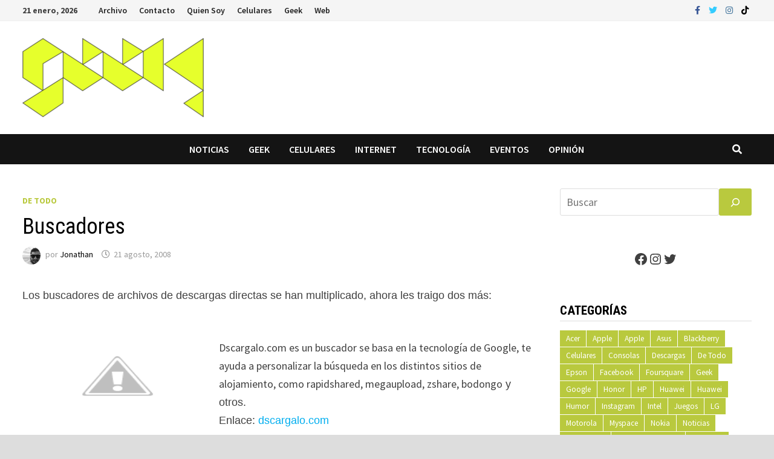

--- FILE ---
content_type: text/html; charset=UTF-8
request_url: https://www.geekgt.com/2008/08/21/buscadores/
body_size: 26065
content:
<!doctype html>
<html lang="es">
<head>
	<meta charset="UTF-8">
	<meta name="viewport" content="width=device-width, initial-scale=1">
	<link rel="profile" href="https://gmpg.org/xfn/11">

	<title>Buscadores &#8211; Geekgt</title>
<meta name='robots' content='max-image-preview:large' />
	<style>img:is([sizes="auto" i], [sizes^="auto," i]) { contain-intrinsic-size: 3000px 1500px }</style>
	<link rel='dns-prefetch' href='//fonts.googleapis.com' />
<link rel="alternate" type="application/rss+xml" title="Geekgt &raquo; Feed" href="https://www.geekgt.com/feed/" />
<link rel="alternate" type="application/rss+xml" title="Geekgt &raquo; Feed de los comentarios" href="https://www.geekgt.com/comments/feed/" />
<link rel="alternate" type="application/rss+xml" title="Geekgt &raquo; Comentario Buscadores del feed" href="https://www.geekgt.com/2008/08/21/buscadores/feed/" />
<script type="text/javascript">
/* <![CDATA[ */
window._wpemojiSettings = {"baseUrl":"https:\/\/s.w.org\/images\/core\/emoji\/15.0.3\/72x72\/","ext":".png","svgUrl":"https:\/\/s.w.org\/images\/core\/emoji\/15.0.3\/svg\/","svgExt":".svg","source":{"concatemoji":"https:\/\/www.geekgt.com\/wp-includes\/js\/wp-emoji-release.min.js?ver=e93973ef2760967f5bde69097e91c8cd"}};
/*! This file is auto-generated */
!function(i,n){var o,s,e;function c(e){try{var t={supportTests:e,timestamp:(new Date).valueOf()};sessionStorage.setItem(o,JSON.stringify(t))}catch(e){}}function p(e,t,n){e.clearRect(0,0,e.canvas.width,e.canvas.height),e.fillText(t,0,0);var t=new Uint32Array(e.getImageData(0,0,e.canvas.width,e.canvas.height).data),r=(e.clearRect(0,0,e.canvas.width,e.canvas.height),e.fillText(n,0,0),new Uint32Array(e.getImageData(0,0,e.canvas.width,e.canvas.height).data));return t.every(function(e,t){return e===r[t]})}function u(e,t,n){switch(t){case"flag":return n(e,"\ud83c\udff3\ufe0f\u200d\u26a7\ufe0f","\ud83c\udff3\ufe0f\u200b\u26a7\ufe0f")?!1:!n(e,"\ud83c\uddfa\ud83c\uddf3","\ud83c\uddfa\u200b\ud83c\uddf3")&&!n(e,"\ud83c\udff4\udb40\udc67\udb40\udc62\udb40\udc65\udb40\udc6e\udb40\udc67\udb40\udc7f","\ud83c\udff4\u200b\udb40\udc67\u200b\udb40\udc62\u200b\udb40\udc65\u200b\udb40\udc6e\u200b\udb40\udc67\u200b\udb40\udc7f");case"emoji":return!n(e,"\ud83d\udc26\u200d\u2b1b","\ud83d\udc26\u200b\u2b1b")}return!1}function f(e,t,n){var r="undefined"!=typeof WorkerGlobalScope&&self instanceof WorkerGlobalScope?new OffscreenCanvas(300,150):i.createElement("canvas"),a=r.getContext("2d",{willReadFrequently:!0}),o=(a.textBaseline="top",a.font="600 32px Arial",{});return e.forEach(function(e){o[e]=t(a,e,n)}),o}function t(e){var t=i.createElement("script");t.src=e,t.defer=!0,i.head.appendChild(t)}"undefined"!=typeof Promise&&(o="wpEmojiSettingsSupports",s=["flag","emoji"],n.supports={everything:!0,everythingExceptFlag:!0},e=new Promise(function(e){i.addEventListener("DOMContentLoaded",e,{once:!0})}),new Promise(function(t){var n=function(){try{var e=JSON.parse(sessionStorage.getItem(o));if("object"==typeof e&&"number"==typeof e.timestamp&&(new Date).valueOf()<e.timestamp+604800&&"object"==typeof e.supportTests)return e.supportTests}catch(e){}return null}();if(!n){if("undefined"!=typeof Worker&&"undefined"!=typeof OffscreenCanvas&&"undefined"!=typeof URL&&URL.createObjectURL&&"undefined"!=typeof Blob)try{var e="postMessage("+f.toString()+"("+[JSON.stringify(s),u.toString(),p.toString()].join(",")+"));",r=new Blob([e],{type:"text/javascript"}),a=new Worker(URL.createObjectURL(r),{name:"wpTestEmojiSupports"});return void(a.onmessage=function(e){c(n=e.data),a.terminate(),t(n)})}catch(e){}c(n=f(s,u,p))}t(n)}).then(function(e){for(var t in e)n.supports[t]=e[t],n.supports.everything=n.supports.everything&&n.supports[t],"flag"!==t&&(n.supports.everythingExceptFlag=n.supports.everythingExceptFlag&&n.supports[t]);n.supports.everythingExceptFlag=n.supports.everythingExceptFlag&&!n.supports.flag,n.DOMReady=!1,n.readyCallback=function(){n.DOMReady=!0}}).then(function(){return e}).then(function(){var e;n.supports.everything||(n.readyCallback(),(e=n.source||{}).concatemoji?t(e.concatemoji):e.wpemoji&&e.twemoji&&(t(e.twemoji),t(e.wpemoji)))}))}((window,document),window._wpemojiSettings);
/* ]]> */
</script>
<style id='wp-emoji-styles-inline-css' type='text/css'>

	img.wp-smiley, img.emoji {
		display: inline !important;
		border: none !important;
		box-shadow: none !important;
		height: 1em !important;
		width: 1em !important;
		margin: 0 0.07em !important;
		vertical-align: -0.1em !important;
		background: none !important;
		padding: 0 !important;
	}
</style>
<link rel='stylesheet' id='wp-block-library-css' href='https://www.geekgt.com/wp-includes/css/dist/block-library/style.min.css?ver=e93973ef2760967f5bde69097e91c8cd' type='text/css' media='all' />
<style id='wp-block-library-theme-inline-css' type='text/css'>
.wp-block-audio :where(figcaption){color:#555;font-size:13px;text-align:center}.is-dark-theme .wp-block-audio :where(figcaption){color:#ffffffa6}.wp-block-audio{margin:0 0 1em}.wp-block-code{border:1px solid #ccc;border-radius:4px;font-family:Menlo,Consolas,monaco,monospace;padding:.8em 1em}.wp-block-embed :where(figcaption){color:#555;font-size:13px;text-align:center}.is-dark-theme .wp-block-embed :where(figcaption){color:#ffffffa6}.wp-block-embed{margin:0 0 1em}.blocks-gallery-caption{color:#555;font-size:13px;text-align:center}.is-dark-theme .blocks-gallery-caption{color:#ffffffa6}:root :where(.wp-block-image figcaption){color:#555;font-size:13px;text-align:center}.is-dark-theme :root :where(.wp-block-image figcaption){color:#ffffffa6}.wp-block-image{margin:0 0 1em}.wp-block-pullquote{border-bottom:4px solid;border-top:4px solid;color:currentColor;margin-bottom:1.75em}.wp-block-pullquote cite,.wp-block-pullquote footer,.wp-block-pullquote__citation{color:currentColor;font-size:.8125em;font-style:normal;text-transform:uppercase}.wp-block-quote{border-left:.25em solid;margin:0 0 1.75em;padding-left:1em}.wp-block-quote cite,.wp-block-quote footer{color:currentColor;font-size:.8125em;font-style:normal;position:relative}.wp-block-quote:where(.has-text-align-right){border-left:none;border-right:.25em solid;padding-left:0;padding-right:1em}.wp-block-quote:where(.has-text-align-center){border:none;padding-left:0}.wp-block-quote.is-large,.wp-block-quote.is-style-large,.wp-block-quote:where(.is-style-plain){border:none}.wp-block-search .wp-block-search__label{font-weight:700}.wp-block-search__button{border:1px solid #ccc;padding:.375em .625em}:where(.wp-block-group.has-background){padding:1.25em 2.375em}.wp-block-separator.has-css-opacity{opacity:.4}.wp-block-separator{border:none;border-bottom:2px solid;margin-left:auto;margin-right:auto}.wp-block-separator.has-alpha-channel-opacity{opacity:1}.wp-block-separator:not(.is-style-wide):not(.is-style-dots){width:100px}.wp-block-separator.has-background:not(.is-style-dots){border-bottom:none;height:1px}.wp-block-separator.has-background:not(.is-style-wide):not(.is-style-dots){height:2px}.wp-block-table{margin:0 0 1em}.wp-block-table td,.wp-block-table th{word-break:normal}.wp-block-table :where(figcaption){color:#555;font-size:13px;text-align:center}.is-dark-theme .wp-block-table :where(figcaption){color:#ffffffa6}.wp-block-video :where(figcaption){color:#555;font-size:13px;text-align:center}.is-dark-theme .wp-block-video :where(figcaption){color:#ffffffa6}.wp-block-video{margin:0 0 1em}:root :where(.wp-block-template-part.has-background){margin-bottom:0;margin-top:0;padding:1.25em 2.375em}
</style>
<style id='classic-theme-styles-inline-css' type='text/css'>
/*! This file is auto-generated */
.wp-block-button__link{color:#fff;background-color:#32373c;border-radius:9999px;box-shadow:none;text-decoration:none;padding:calc(.667em + 2px) calc(1.333em + 2px);font-size:1.125em}.wp-block-file__button{background:#32373c;color:#fff;text-decoration:none}
</style>
<style id='global-styles-inline-css' type='text/css'>
:root{--wp--preset--aspect-ratio--square: 1;--wp--preset--aspect-ratio--4-3: 4/3;--wp--preset--aspect-ratio--3-4: 3/4;--wp--preset--aspect-ratio--3-2: 3/2;--wp--preset--aspect-ratio--2-3: 2/3;--wp--preset--aspect-ratio--16-9: 16/9;--wp--preset--aspect-ratio--9-16: 9/16;--wp--preset--color--black: #000000;--wp--preset--color--cyan-bluish-gray: #abb8c3;--wp--preset--color--white: #ffffff;--wp--preset--color--pale-pink: #f78da7;--wp--preset--color--vivid-red: #cf2e2e;--wp--preset--color--luminous-vivid-orange: #ff6900;--wp--preset--color--luminous-vivid-amber: #fcb900;--wp--preset--color--light-green-cyan: #7bdcb5;--wp--preset--color--vivid-green-cyan: #00d084;--wp--preset--color--pale-cyan-blue: #8ed1fc;--wp--preset--color--vivid-cyan-blue: #0693e3;--wp--preset--color--vivid-purple: #9b51e0;--wp--preset--gradient--vivid-cyan-blue-to-vivid-purple: linear-gradient(135deg,rgba(6,147,227,1) 0%,rgb(155,81,224) 100%);--wp--preset--gradient--light-green-cyan-to-vivid-green-cyan: linear-gradient(135deg,rgb(122,220,180) 0%,rgb(0,208,130) 100%);--wp--preset--gradient--luminous-vivid-amber-to-luminous-vivid-orange: linear-gradient(135deg,rgba(252,185,0,1) 0%,rgba(255,105,0,1) 100%);--wp--preset--gradient--luminous-vivid-orange-to-vivid-red: linear-gradient(135deg,rgba(255,105,0,1) 0%,rgb(207,46,46) 100%);--wp--preset--gradient--very-light-gray-to-cyan-bluish-gray: linear-gradient(135deg,rgb(238,238,238) 0%,rgb(169,184,195) 100%);--wp--preset--gradient--cool-to-warm-spectrum: linear-gradient(135deg,rgb(74,234,220) 0%,rgb(151,120,209) 20%,rgb(207,42,186) 40%,rgb(238,44,130) 60%,rgb(251,105,98) 80%,rgb(254,248,76) 100%);--wp--preset--gradient--blush-light-purple: linear-gradient(135deg,rgb(255,206,236) 0%,rgb(152,150,240) 100%);--wp--preset--gradient--blush-bordeaux: linear-gradient(135deg,rgb(254,205,165) 0%,rgb(254,45,45) 50%,rgb(107,0,62) 100%);--wp--preset--gradient--luminous-dusk: linear-gradient(135deg,rgb(255,203,112) 0%,rgb(199,81,192) 50%,rgb(65,88,208) 100%);--wp--preset--gradient--pale-ocean: linear-gradient(135deg,rgb(255,245,203) 0%,rgb(182,227,212) 50%,rgb(51,167,181) 100%);--wp--preset--gradient--electric-grass: linear-gradient(135deg,rgb(202,248,128) 0%,rgb(113,206,126) 100%);--wp--preset--gradient--midnight: linear-gradient(135deg,rgb(2,3,129) 0%,rgb(40,116,252) 100%);--wp--preset--font-size--small: 13px;--wp--preset--font-size--medium: 20px;--wp--preset--font-size--large: 36px;--wp--preset--font-size--x-large: 42px;--wp--preset--spacing--20: 0.44rem;--wp--preset--spacing--30: 0.67rem;--wp--preset--spacing--40: 1rem;--wp--preset--spacing--50: 1.5rem;--wp--preset--spacing--60: 2.25rem;--wp--preset--spacing--70: 3.38rem;--wp--preset--spacing--80: 5.06rem;--wp--preset--shadow--natural: 6px 6px 9px rgba(0, 0, 0, 0.2);--wp--preset--shadow--deep: 12px 12px 50px rgba(0, 0, 0, 0.4);--wp--preset--shadow--sharp: 6px 6px 0px rgba(0, 0, 0, 0.2);--wp--preset--shadow--outlined: 6px 6px 0px -3px rgba(255, 255, 255, 1), 6px 6px rgba(0, 0, 0, 1);--wp--preset--shadow--crisp: 6px 6px 0px rgba(0, 0, 0, 1);}:where(.is-layout-flex){gap: 0.5em;}:where(.is-layout-grid){gap: 0.5em;}body .is-layout-flex{display: flex;}.is-layout-flex{flex-wrap: wrap;align-items: center;}.is-layout-flex > :is(*, div){margin: 0;}body .is-layout-grid{display: grid;}.is-layout-grid > :is(*, div){margin: 0;}:where(.wp-block-columns.is-layout-flex){gap: 2em;}:where(.wp-block-columns.is-layout-grid){gap: 2em;}:where(.wp-block-post-template.is-layout-flex){gap: 1.25em;}:where(.wp-block-post-template.is-layout-grid){gap: 1.25em;}.has-black-color{color: var(--wp--preset--color--black) !important;}.has-cyan-bluish-gray-color{color: var(--wp--preset--color--cyan-bluish-gray) !important;}.has-white-color{color: var(--wp--preset--color--white) !important;}.has-pale-pink-color{color: var(--wp--preset--color--pale-pink) !important;}.has-vivid-red-color{color: var(--wp--preset--color--vivid-red) !important;}.has-luminous-vivid-orange-color{color: var(--wp--preset--color--luminous-vivid-orange) !important;}.has-luminous-vivid-amber-color{color: var(--wp--preset--color--luminous-vivid-amber) !important;}.has-light-green-cyan-color{color: var(--wp--preset--color--light-green-cyan) !important;}.has-vivid-green-cyan-color{color: var(--wp--preset--color--vivid-green-cyan) !important;}.has-pale-cyan-blue-color{color: var(--wp--preset--color--pale-cyan-blue) !important;}.has-vivid-cyan-blue-color{color: var(--wp--preset--color--vivid-cyan-blue) !important;}.has-vivid-purple-color{color: var(--wp--preset--color--vivid-purple) !important;}.has-black-background-color{background-color: var(--wp--preset--color--black) !important;}.has-cyan-bluish-gray-background-color{background-color: var(--wp--preset--color--cyan-bluish-gray) !important;}.has-white-background-color{background-color: var(--wp--preset--color--white) !important;}.has-pale-pink-background-color{background-color: var(--wp--preset--color--pale-pink) !important;}.has-vivid-red-background-color{background-color: var(--wp--preset--color--vivid-red) !important;}.has-luminous-vivid-orange-background-color{background-color: var(--wp--preset--color--luminous-vivid-orange) !important;}.has-luminous-vivid-amber-background-color{background-color: var(--wp--preset--color--luminous-vivid-amber) !important;}.has-light-green-cyan-background-color{background-color: var(--wp--preset--color--light-green-cyan) !important;}.has-vivid-green-cyan-background-color{background-color: var(--wp--preset--color--vivid-green-cyan) !important;}.has-pale-cyan-blue-background-color{background-color: var(--wp--preset--color--pale-cyan-blue) !important;}.has-vivid-cyan-blue-background-color{background-color: var(--wp--preset--color--vivid-cyan-blue) !important;}.has-vivid-purple-background-color{background-color: var(--wp--preset--color--vivid-purple) !important;}.has-black-border-color{border-color: var(--wp--preset--color--black) !important;}.has-cyan-bluish-gray-border-color{border-color: var(--wp--preset--color--cyan-bluish-gray) !important;}.has-white-border-color{border-color: var(--wp--preset--color--white) !important;}.has-pale-pink-border-color{border-color: var(--wp--preset--color--pale-pink) !important;}.has-vivid-red-border-color{border-color: var(--wp--preset--color--vivid-red) !important;}.has-luminous-vivid-orange-border-color{border-color: var(--wp--preset--color--luminous-vivid-orange) !important;}.has-luminous-vivid-amber-border-color{border-color: var(--wp--preset--color--luminous-vivid-amber) !important;}.has-light-green-cyan-border-color{border-color: var(--wp--preset--color--light-green-cyan) !important;}.has-vivid-green-cyan-border-color{border-color: var(--wp--preset--color--vivid-green-cyan) !important;}.has-pale-cyan-blue-border-color{border-color: var(--wp--preset--color--pale-cyan-blue) !important;}.has-vivid-cyan-blue-border-color{border-color: var(--wp--preset--color--vivid-cyan-blue) !important;}.has-vivid-purple-border-color{border-color: var(--wp--preset--color--vivid-purple) !important;}.has-vivid-cyan-blue-to-vivid-purple-gradient-background{background: var(--wp--preset--gradient--vivid-cyan-blue-to-vivid-purple) !important;}.has-light-green-cyan-to-vivid-green-cyan-gradient-background{background: var(--wp--preset--gradient--light-green-cyan-to-vivid-green-cyan) !important;}.has-luminous-vivid-amber-to-luminous-vivid-orange-gradient-background{background: var(--wp--preset--gradient--luminous-vivid-amber-to-luminous-vivid-orange) !important;}.has-luminous-vivid-orange-to-vivid-red-gradient-background{background: var(--wp--preset--gradient--luminous-vivid-orange-to-vivid-red) !important;}.has-very-light-gray-to-cyan-bluish-gray-gradient-background{background: var(--wp--preset--gradient--very-light-gray-to-cyan-bluish-gray) !important;}.has-cool-to-warm-spectrum-gradient-background{background: var(--wp--preset--gradient--cool-to-warm-spectrum) !important;}.has-blush-light-purple-gradient-background{background: var(--wp--preset--gradient--blush-light-purple) !important;}.has-blush-bordeaux-gradient-background{background: var(--wp--preset--gradient--blush-bordeaux) !important;}.has-luminous-dusk-gradient-background{background: var(--wp--preset--gradient--luminous-dusk) !important;}.has-pale-ocean-gradient-background{background: var(--wp--preset--gradient--pale-ocean) !important;}.has-electric-grass-gradient-background{background: var(--wp--preset--gradient--electric-grass) !important;}.has-midnight-gradient-background{background: var(--wp--preset--gradient--midnight) !important;}.has-small-font-size{font-size: var(--wp--preset--font-size--small) !important;}.has-medium-font-size{font-size: var(--wp--preset--font-size--medium) !important;}.has-large-font-size{font-size: var(--wp--preset--font-size--large) !important;}.has-x-large-font-size{font-size: var(--wp--preset--font-size--x-large) !important;}
:where(.wp-block-post-template.is-layout-flex){gap: 1.25em;}:where(.wp-block-post-template.is-layout-grid){gap: 1.25em;}
:where(.wp-block-columns.is-layout-flex){gap: 2em;}:where(.wp-block-columns.is-layout-grid){gap: 2em;}
:root :where(.wp-block-pullquote){font-size: 1.5em;line-height: 1.6;}
</style>
<link rel='stylesheet' id='contact-form-7-css' href='https://www.geekgt.com/wp-content/plugins/contact-form-7/includes/css/styles.css?ver=6.0.6' type='text/css' media='all' />
<link rel='stylesheet' id='dashicons-css' href='https://www.geekgt.com/wp-includes/css/dashicons.min.css?ver=e93973ef2760967f5bde69097e91c8cd' type='text/css' media='all' />
<link rel='stylesheet' id='everest-forms-general-css' href='https://www.geekgt.com/wp-content/plugins/everest-forms/assets/css/everest-forms.css?ver=3.2.2' type='text/css' media='all' />
<link rel='stylesheet' id='jquery-intl-tel-input-css' href='https://www.geekgt.com/wp-content/plugins/everest-forms/assets/css/intlTelInput.css?ver=3.2.2' type='text/css' media='all' />
<link rel='stylesheet' id='font-awesome-css' href='https://www.geekgt.com/wp-content/themes/bam/assets/fonts/css/all.min.css?ver=5.15.4' type='text/css' media='all' />
<link rel='stylesheet' id='bam-style-css' href='https://www.geekgt.com/wp-content/themes/bam/style.css?ver=1.3.3' type='text/css' media='all' />
<link crossorigin="anonymous" rel='stylesheet' id='bam-google-fonts-css' href='https://fonts.googleapis.com/css?family=Source+Sans+Pro%3A100%2C200%2C300%2C400%2C500%2C600%2C700%2C800%2C900%2C100i%2C200i%2C300i%2C400i%2C500i%2C600i%2C700i%2C800i%2C900i|Roboto+Condensed%3A100%2C200%2C300%2C400%2C500%2C600%2C700%2C800%2C900%2C100i%2C200i%2C300i%2C400i%2C500i%2C600i%2C700i%2C800i%2C900i%26subset%3Dlatin' type='text/css' media='all' />
<style id='akismet-widget-style-inline-css' type='text/css'>

			.a-stats {
				--akismet-color-mid-green: #357b49;
				--akismet-color-white: #fff;
				--akismet-color-light-grey: #f6f7f7;

				max-width: 350px;
				width: auto;
			}

			.a-stats * {
				all: unset;
				box-sizing: border-box;
			}

			.a-stats strong {
				font-weight: 600;
			}

			.a-stats a.a-stats__link,
			.a-stats a.a-stats__link:visited,
			.a-stats a.a-stats__link:active {
				background: var(--akismet-color-mid-green);
				border: none;
				box-shadow: none;
				border-radius: 8px;
				color: var(--akismet-color-white);
				cursor: pointer;
				display: block;
				font-family: -apple-system, BlinkMacSystemFont, 'Segoe UI', 'Roboto', 'Oxygen-Sans', 'Ubuntu', 'Cantarell', 'Helvetica Neue', sans-serif;
				font-weight: 500;
				padding: 12px;
				text-align: center;
				text-decoration: none;
				transition: all 0.2s ease;
			}

			/* Extra specificity to deal with TwentyTwentyOne focus style */
			.widget .a-stats a.a-stats__link:focus {
				background: var(--akismet-color-mid-green);
				color: var(--akismet-color-white);
				text-decoration: none;
			}

			.a-stats a.a-stats__link:hover {
				filter: brightness(110%);
				box-shadow: 0 4px 12px rgba(0, 0, 0, 0.06), 0 0 2px rgba(0, 0, 0, 0.16);
			}

			.a-stats .count {
				color: var(--akismet-color-white);
				display: block;
				font-size: 1.5em;
				line-height: 1.4;
				padding: 0 13px;
				white-space: nowrap;
			}
		
</style>
<link rel="https://api.w.org/" href="https://www.geekgt.com/wp-json/" /><link rel="alternate" title="JSON" type="application/json" href="https://www.geekgt.com/wp-json/wp/v2/posts/607" /><link rel="EditURI" type="application/rsd+xml" title="RSD" href="https://www.geekgt.com/xmlrpc.php?rsd" />
<link rel="canonical" href="https://www.geekgt.com/2008/08/21/buscadores/" />
<link rel="alternate" title="oEmbed (JSON)" type="application/json+oembed" href="https://www.geekgt.com/wp-json/oembed/1.0/embed?url=https%3A%2F%2Fwww.geekgt.com%2F2008%2F08%2F21%2Fbuscadores%2F" />
<link rel="alternate" title="oEmbed (XML)" type="text/xml+oembed" href="https://www.geekgt.com/wp-json/oembed/1.0/embed?url=https%3A%2F%2Fwww.geekgt.com%2F2008%2F08%2F21%2Fbuscadores%2F&#038;format=xml" />
<link rel="pingback" href="https://www.geekgt.com/xmlrpc.php"><style type="text/css">.recentcomments a{display:inline !important;padding:0 !important;margin:0 !important;}</style>		<style type="text/css">
					.site-title,
			.site-description {
				position: absolute;
				clip: rect(1px, 1px, 1px, 1px);
				display: none;
			}
				</style>
		<link rel="amphtml" href="https://www.geekgt.com/2008/08/21/buscadores/amp/"><link rel="icon" href="https://www.geekgt.com/wp-content/uploads/2022/08/img_0288-100x100.jpg" sizes="32x32" />
<link rel="icon" href="https://www.geekgt.com/wp-content/uploads/2022/08/img_0288-e1673329456742-300x300.jpg" sizes="192x192" />
<link rel="apple-touch-icon" href="https://www.geekgt.com/wp-content/uploads/2022/08/img_0288-e1673329456742-300x300.jpg" />
<meta name="msapplication-TileImage" content="https://www.geekgt.com/wp-content/uploads/2022/08/img_0288-e1673329456742-300x300.jpg" />

		<style type="text/css" id="theme-custom-css">
			/* Color CSS */
                
                    blockquote {
                        border-left: 4px solid #b9c93e;
                    }

                    button,
                    input[type="button"],
                    input[type="reset"],
                    input[type="submit"] {
                        background: #b9c93e;
                    }

                    .wp-block-search .wp-block-search__button {
                        background: #b9c93e;
                    }

                    .bam-readmore {
                        background: #b9c93e;
                    }

                    .site-title a, .site-description {
                        color: #b9c93e;
                    }

                    .site-header.default-style .main-navigation ul li a:hover {
                        color: #b9c93e;
                    }

                    .site-header.default-style .main-navigation ul ul li a:hover {
                        background: #b9c93e;
                    }

                    .site-header.default-style .main-navigation .current_page_item > a,
                    .site-header.default-style .main-navigation .current-menu-item > a,
                    .site-header.default-style .main-navigation .current_page_ancestor > a,
                    .site-header.default-style .main-navigation .current-menu-ancestor > a {
                        color: #b9c93e;
                    }

                    .site-header.horizontal-style .main-navigation ul li a:hover {
                        color: #b9c93e;
                    }

                    .site-header.horizontal-style .main-navigation ul ul li a:hover {
                        background: #b9c93e;
                    }

                    .site-header.horizontal-style .main-navigation .current_page_item > a,
                    .site-header.horizontal-style .main-navigation .current-menu-item > a,
                    .site-header.horizontal-style .main-navigation .current_page_ancestor > a,
                    .site-header.horizontal-style .main-navigation .current-menu-ancestor > a {
                        color: #b9c93e;
                    }

                    .posts-navigation .nav-previous a:hover,
                    .posts-navigation .nav-next a:hover {
                        color: #b9c93e;
                    }

                    .post-navigation .nav-previous .post-title:hover,
                    .post-navigation .nav-next .post-title:hover {
                        color: #b9c93e;
                    }

                    .pagination .page-numbers.current {
                        background: #b9c93e;
                        border: 1px solid #b9c93e;
                        color: #ffffff;
                    }
                      
                    .pagination a.page-numbers:hover {
                        background: #b9c93e;
                        border: 1px solid #b9c93e;
                    }

                    .widget a:hover,
                    .widget ul li a:hover {
                        color: #b9c93e;
                    }

                    li.bm-tab.th-ui-state-active a {
                        border-bottom: 1px solid #b9c93e;
                    }

                    .footer-widget-area .widget a:hover {
                        color: #b9c93e;
                    }

                    .bms-title a:hover {
                        color: #b9c93e;
                    }

                    .bam-entry .entry-title a:hover {
                        color: #b9c93e;
                    }

                    .related-post-meta a:hover,
                    .entry-meta a:hover {
                        color: #b9c93e;
                    }

                    .related-post-meta .byline a:hover,
                    .entry-meta .byline a:hover {
                        color: #b9c93e;
                    }

                    .cat-links a {
                        color: #b9c93e;
                    }

                    .tags-links a:hover {
                        background: #b9c93e;
                    }

                    .related-post-title a:hover {
                        color: #b9c93e;
                    }

                    .author-posts-link:hover {
                        color: #b9c93e;
                    }

                    .comment-author a {
                        color: #b9c93e;
                    }

                    .comment-metadata a:hover,
                    .comment-metadata a:focus,
                    .pingback .comment-edit-link:hover,
                    .pingback .comment-edit-link:focus {
                        color: #b9c93e;
                    }

                    .comment-reply-link:hover,
                    .comment-reply-link:focus {
                        background: #b9c93e;
                    }

                    .comment-notes a:hover,
                    .comment-awaiting-moderation a:hover,
                    .logged-in-as a:hover,
                    .form-allowed-tags a:hover {
                        color: #b9c93e;
                    }

                    .required {
                        color: #b9c93e;
                    }

                    .comment-reply-title small a:before {
                        color: #b9c93e;
                    }

                    .wp-block-quote {
                        border-left: 4px solid #b9c93e;
                    }

                    .wp-block-quote[style*="text-align:right"], .wp-block-quote[style*="text-align: right"] {
                        border-right: 4px solid #b9c93e;
                    }

                    .site-info a:hover {
                        color: #b9c93e;
                    }

                    #bam-tags a, .widget_tag_cloud .tagcloud a {
                        background: #b9c93e;
                    }

                
                    .page-content a:hover,
                    .entry-content a:hover {
                        color: #00aeef;
                    }
                
                    body.boxed-layout.custom-background,
                    body.boxed-layout {
                        background-color: #dddddd;
                    }
                
                    body.boxed-layout.custom-background.separate-containers,
                    body.boxed-layout.separate-containers {
                        background-color: #dddddd;
                    }
                
                    body.wide-layout.custom-background.separate-containers,
                    body.wide-layout.separate-containers {
                        background-color: #eeeeee;
                    }		</style>

	</head>

<body data-rsssl=1 class="post-template-default single single-post postid-607 single-format-standard wp-custom-logo wp-embed-responsive everest-forms-no-js boxed-layout right-sidebar one-container">



<div id="page" class="site">
	<a class="skip-link screen-reader-text" href="#content">Saltar al contenido</a>

	
<div id="topbar" class="bam-topbar clearfix">

    <div class="container">

                    <span class="bam-date">21 enero, 2026</span>
        
            <div id="top-navigation" class="top-navigation">
        <div class="menu-top-3-container"><ul id="top-menu" class="menu"><li id="menu-item-10601" class="menu-item menu-item-type-post_type menu-item-object-page menu-item-10601"><a href="https://www.geekgt.com/archivo/">Archivo</a></li>
<li id="menu-item-10602" class="menu-item menu-item-type-post_type menu-item-object-page menu-item-10602"><a href="https://www.geekgt.com/contacto/">Contacto</a></li>
<li id="menu-item-10603" class="menu-item menu-item-type-post_type menu-item-object-page menu-item-10603"><a href="https://www.geekgt.com/informacion/">Quien Soy</a></li>
<li id="menu-item-13356" class="menu-item menu-item-type-taxonomy menu-item-object-category menu-item-13356"><a href="https://www.geekgt.com/category/celulares/">Celulares</a></li>
<li id="menu-item-13357" class="menu-item menu-item-type-taxonomy menu-item-object-category menu-item-13357"><a href="https://www.geekgt.com/category/geek/">Geek</a></li>
<li id="menu-item-13358" class="menu-item menu-item-type-taxonomy menu-item-object-category menu-item-13358"><a href="https://www.geekgt.com/category/web-2/">Web</a></li>
</ul></div>					
    </div>		

        
<div class="bam-topbar-social colored">

    
        
                    <span class="bam-social-icon">
                                    <a href="http://www.facebook.com/geekgt" class="bam-social-link facebook" target="_blank" title="Facebook">
                        <i class="fab fa-facebook-f"></i>
                    </a>
                            </span>
                
    
        
                
    
        
                    <span class="bam-social-icon">
                                    <a href="http://www.x.com/geekgt" class="bam-social-link twitter" target="_blank" title="Twitter">
                        <i class="fab fa-twitter"></i>
                    </a>
                            </span>
                
    
        
                
    
        
                    <span class="bam-social-icon">
                                    <a href="http://www.instagram.com/geekgt" class="bam-social-link instagram" target="_blank" title="Instagram">
                        <i class="fab fa-instagram"></i>
                    </a>
                            </span>
                
    
        
                
    
        
                
    
        
                
    
        
                
    
        
                
    
        
                
    
        
                
    
        
                
    
        
                
    
        
                
    
        
                
    
        
                
    
        
                
    
        
                    <span class="bam-social-icon">
                                    <a href="http://www.tiktok.com/geekgt" class="bam-social-link tiktok" target="_blank" title="Tiktok">
                        <i class="fab fa-tiktok"></i>
                    </a>
                            </span>
                
    
        
                
    
        
                
    
        
                
    
        
                
    
</div><!-- .bam-social-media -->
    </div>

</div>
	


<header id="masthead" class="site-header default-style">

    
    

<div id="site-header-inner" class="clearfix container left-logo">

    <div class="site-branding">
    <div class="site-branding-inner">

                    <div class="site-logo-image"><a href="https://www.geekgt.com/" class="custom-logo-link" rel="home"><img width="300" height="131" src="https://www.geekgt.com/wp-content/uploads/2023/01/Geekgt-e1673328549129.png" class="custom-logo" alt="Geekgt" decoding="async" /></a></div>
        
        <div class="site-branding-text">
                            <p class="site-title"><a href="https://www.geekgt.com/" rel="home">Geekgt</a></p>
                                <p class="site-description">Tecnología e Internet</p>
                    </div><!-- .site-branding-text -->

    </div><!-- .site-branding-inner -->
</div><!-- .site-branding -->
        
</div><!-- #site-header-inner -->



<nav id="site-navigation" class="main-navigation">

    <div id="site-navigation-inner" class="container align-center show-search">
        
        <div class="menu-down-container"><ul id="primary-menu" class="menu"><li id="menu-item-13900" class="menu-item menu-item-type-taxonomy menu-item-object-post_tag menu-item-13900"><a href="https://www.geekgt.com/tag/noticias/">Noticias</a></li>
<li id="menu-item-13901" class="menu-item menu-item-type-taxonomy menu-item-object-post_tag menu-item-13901"><a href="https://www.geekgt.com/tag/geek/">Geek</a></li>
<li id="menu-item-13902" class="menu-item menu-item-type-taxonomy menu-item-object-post_tag menu-item-13902"><a href="https://www.geekgt.com/tag/celulares/">Celulares</a></li>
<li id="menu-item-13903" class="menu-item menu-item-type-taxonomy menu-item-object-post_tag menu-item-13903"><a href="https://www.geekgt.com/tag/internet/">Internet</a></li>
<li id="menu-item-13904" class="menu-item menu-item-type-taxonomy menu-item-object-post_tag menu-item-13904"><a href="https://www.geekgt.com/tag/tecnologia/">Tecnología</a></li>
<li id="menu-item-13905" class="menu-item menu-item-type-taxonomy menu-item-object-post_tag menu-item-13905"><a href="https://www.geekgt.com/tag/eventos/">Eventos</a></li>
<li id="menu-item-13906" class="menu-item menu-item-type-taxonomy menu-item-object-post_tag menu-item-13906"><a href="https://www.geekgt.com/tag/opinion/">Opinión</a></li>
</ul></div><div class="bam-search-button-icon">
    <i class="fas fa-search" aria-hidden="true"></i>
</div>
<div class="bam-search-box-container">
    <div class="bam-search-box">
        <form role="search" method="get" class="search-form" action="https://www.geekgt.com/">
				<label>
					<span class="screen-reader-text">Buscar:</span>
					<input type="search" class="search-field" placeholder="Buscar &hellip;" value="" name="s" />
				</label>
				<input type="submit" class="search-submit" value="Buscar" />
			</form>    </div><!-- th-search-box -->
</div><!-- .th-search-box-container -->

        <button class="menu-toggle" aria-controls="primary-menu" aria-expanded="false" data-toggle-target=".mobile-navigation"><i class="fas fa-bars"></i>Menú</button>
        
    </div><!-- .container -->
    
</nav><!-- #site-navigation -->
<div class="mobile-dropdown">
    <nav class="mobile-navigation">
        <div class="menu-down-container"><ul id="primary-menu-mobile" class="menu"><li class="menu-item menu-item-type-taxonomy menu-item-object-post_tag menu-item-13900"><a href="https://www.geekgt.com/tag/noticias/">Noticias</a></li>
<li class="menu-item menu-item-type-taxonomy menu-item-object-post_tag menu-item-13901"><a href="https://www.geekgt.com/tag/geek/">Geek</a></li>
<li class="menu-item menu-item-type-taxonomy menu-item-object-post_tag menu-item-13902"><a href="https://www.geekgt.com/tag/celulares/">Celulares</a></li>
<li class="menu-item menu-item-type-taxonomy menu-item-object-post_tag menu-item-13903"><a href="https://www.geekgt.com/tag/internet/">Internet</a></li>
<li class="menu-item menu-item-type-taxonomy menu-item-object-post_tag menu-item-13904"><a href="https://www.geekgt.com/tag/tecnologia/">Tecnología</a></li>
<li class="menu-item menu-item-type-taxonomy menu-item-object-post_tag menu-item-13905"><a href="https://www.geekgt.com/tag/eventos/">Eventos</a></li>
<li class="menu-item menu-item-type-taxonomy menu-item-object-post_tag menu-item-13906"><a href="https://www.geekgt.com/tag/opinion/">Opinión</a></li>
</ul></div>    </nav>
</div>

    
         
</header><!-- #masthead -->


	
	<div id="content" class="site-content">
		<div class="container">

	
	<div id="primary" class="content-area">

		
		<main id="main" class="site-main">

			
			
<article id="post-607" class="bam-single-post post-607 post type-post status-publish format-standard hentry category-de-todo tag-buscadores tag-recomendaciones tag-web">

	<div class="bam-breadcrumb-wrap"></div>
	<div class="category-list">
		<span class="cat-links"><a href="https://www.geekgt.com/category/de-todo/" rel="category tag">De Todo</a></span>	</div><!-- .category-list -->

	<header class="entry-header">
		<h1 class="entry-title">Buscadores</h1>			<div class="entry-meta">
				<span class="byline"> <img class="author-photo" alt="Jonathan" src="https://secure.gravatar.com/avatar/258f6ccea673d05a793874c76b1fd54f?s=96&#038;d=mm&#038;r=g" />por <span class="author vcard"><a class="url fn n" href="https://www.geekgt.com/author/jonathan/">Jonathan</a></span></span><span class="posted-on"><i class="far fa-clock"></i><a href="https://www.geekgt.com/2008/08/21/buscadores/" rel="bookmark"><time class="entry-date published updated" datetime="2008-08-21T14:07:00-06:00">21 agosto, 2008</time></a></span>			</div><!-- .entry-meta -->
			</header><!-- .entry-header -->

	
	
	
	<div class="entry-content">
		<p><span style="font-size:100%;"><span style="font-family: arial;">Los buscadores de archivos de descargas directas se han multiplicado, ahora les traigo dos más:</span><br /></span><span style="font-size:100%;"><br /><a style="font-family: arial;" onblur="try {parent.deselectBloggerImageGracefully();} catch(e) {}" href="http://1.bp.blogspot.com/_yVs2uME-hR0/SK2-BRN8MzI/AAAAAAAAAXE/RWTX6_eCJ4w/s1600-h/Dscargalo.JPG"><img decoding="async" style="margin: 0pt 10px 10px 0pt; float: left; cursor: pointer; width: 315px; height: 177px;" src="https://1.bp.blogspot.com/_yVs2uME-hR0/SK2-BRN8MzI/AAAAAAAAAXE/RWTX6_eCJ4w/s320/Dscargalo.JPG" alt="" id="BLOGGER_PHOTO_ID_5237050870712775474" border="0" /></a></span><span style="font-family: arial;font-family:arial;font-size:100%;"  ></p>
<p>Dscargalo.com es un buscador se basa en la tecnología de Google, te ayuda a personalizar la búsqueda en los distintos sitios de alojamiento, como rapidshared, megaupload, zshare, bodongo</span><span style="font-family: arial;font-family:arial;font-size:100%;"  > y otros.<br />Enlace: <a href="http://www.dscargalo.com">dscargalo.com</a></p>
<p></span><span style="font-size:100%;"><a style="font-family: arial;" onblur="try {parent.deselectBloggerImageGracefully();} catch(e) {}" href="http://2.bp.blogspot.com/_yVs2uME-hR0/SK2-1U29LZI/AAAAAAAAAXM/SZq2HefljW8/s1600-h/buscaloya.JPG"><img decoding="async" style="margin: 0pt 0pt 10px 10px; float: right; cursor: pointer; width: 347px; height: 229px;" src="https://2.bp.blogspot.com/_yVs2uME-hR0/SK2-1U29LZI/AAAAAAAAAXM/SZq2HefljW8/s320/buscaloya.JPG" alt="" id="BLOGGER_PHOTO_ID_5237051765043309970" border="0" /></a><br /></span><span style="font-family: arial;font-family:arial;font-size:100%;"  >DaleYa.com, también utiliza la tecnología de búsqueda de Google, te da las opciones se buscar en diferentes sitios de almacenamiento, pero la ventaja de este es que también hace una búsqueda de vídeo entre los sitios mas importantes como </span><span style="font-size:100%;"><span style="font-family: arial;">YouTube, DalealPlay, Metacafe y Google Video.</span></span> </p>
<p style="font-family: arial;"><span style="font-size:100%;">Sin duda una gran utilidad a la hora de buscar algún archivo, creo que este tipo de servicio lo tendrían que prestar las propias empresas de almacenamiento, dando la opción al usuario que comparte un archivo publicarlo en el buscador o no.<br />Enlace: <a href="http://www.daleya.com/">daleya</a></span><span style="font-family:arial;"><br /></span></p>
	</div><!-- .entry-content -->

	
	<footer class="entry-footer">
		<div class="tags-links"><span class="bam-tags-title">Etiquetado</span><a href="https://www.geekgt.com/tag/buscadores/" rel="tag">Buscadores</a><a href="https://www.geekgt.com/tag/recomendaciones/" rel="tag">Recomendaciones</a><a href="https://www.geekgt.com/tag/web/" rel="tag">web</a></div>	</footer><!-- .entry-footer -->

	
</article><!-- #post-607 -->
	<nav class="navigation post-navigation" aria-label="Entradas">
		<h2 class="screen-reader-text">Navegación de entradas</h2>
		<div class="nav-links"><div class="nav-previous"><a href="https://www.geekgt.com/2008/08/21/quien-hace-los-iphones/" rel="prev"><span class="meta-nav" aria-hidden="true">Entrada anterior</span> <span class="screen-reader-text">Entrada anterior:</span> <br/><span class="post-title">Quien Hace los iPhones</span></a></div><div class="nav-next"><a href="https://www.geekgt.com/2008/08/24/descargar-mobiledit-299018-gratis/" rel="next"><span class="meta-nav" aria-hidden="true">Entrada siguiente</span> <span class="screen-reader-text">Entrada siguiente:</span> <br/><span class="post-title">Descargar MOBILedit! 2.99.0.18 gratis</span></a></div></div>
	</nav><div class="bam-authorbox clearfix">

    <div class="bam-author-img">
        <img alt='' src='https://secure.gravatar.com/avatar/258f6ccea673d05a793874c76b1fd54f?s=100&#038;d=mm&#038;r=g' srcset='https://secure.gravatar.com/avatar/258f6ccea673d05a793874c76b1fd54f?s=200&#038;d=mm&#038;r=g 2x' class='avatar avatar-100 photo' height='100' width='100' decoding='async'/>    </div>

    <div class="bam-author-content">
        <h4 class="author-name">Jonathan</h4>
        <p class="author-description">Amante de la tecnología, el web 2.0, lector compulsivo de RSS, blogger de corazon y fanatico del microblogging @jhony88 en pocas palabras Geek y estudiante de Leyes</p>
        <a class="author-posts-link" href="https://www.geekgt.com/author/jonathan/" title="Jonathan">
            Ver todas las entradas de Jonathan &rarr;        </a>
    </div>

</div>


<div class="bam-related-posts clearfix">

    <h3 class="related-section-title">Puede que también te guste</h3>

    <div class="related-posts-wrap">
                    <div class="related-post">
                <div class="related-post-thumbnail">
                    <a href="https://www.geekgt.com/2014/11/04/infografia-el-uso-del-smartphone-en-el-bano/">
                        <img width="26" height="265" src="https://www.geekgt.com/wp-content/uploads/2014/11/El-uso-del-Smartphone-en-el-Baño.jpg" class="attachment-bam-thumb size-bam-thumb wp-post-image" alt="" decoding="async" />                    </a>
                </div><!-- .related-post-thumbnail -->
                <h3 class="related-post-title">
                    <a href="https://www.geekgt.com/2014/11/04/infografia-el-uso-del-smartphone-en-el-bano/" rel="bookmark" title="[Infografia] El uso del Smartphone en el Baño">
                        [Infografia] El uso del Smartphone en el Baño                    </a>
                </h3><!-- .related-post-title -->
                <div class="related-post-meta"><span class="posted-on"><i class="far fa-clock"></i><a href="https://www.geekgt.com/2014/11/04/infografia-el-uso-del-smartphone-en-el-bano/" rel="bookmark"><time class="entry-date published updated" datetime="2014-11-04T10:18:01-06:00">4 noviembre, 2014</time></a></span></div>
            </div><!-- .related-post -->
                    <div class="related-post">
                <div class="related-post-thumbnail">
                    <a href="https://www.geekgt.com/2008/11/24/recupera-tu-sistema-operativo-danado/">
                                            </a>
                </div><!-- .related-post-thumbnail -->
                <h3 class="related-post-title">
                    <a href="https://www.geekgt.com/2008/11/24/recupera-tu-sistema-operativo-danado/" rel="bookmark" title="Recupera tu sistema operativo dañado">
                        Recupera tu sistema operativo dañado                    </a>
                </h3><!-- .related-post-title -->
                <div class="related-post-meta"><span class="posted-on"><i class="far fa-clock"></i><a href="https://www.geekgt.com/2008/11/24/recupera-tu-sistema-operativo-danado/" rel="bookmark"><time class="entry-date published updated" datetime="2008-11-24T00:15:00-06:00">24 noviembre, 2008</time></a></span></div>
            </div><!-- .related-post -->
                    <div class="related-post">
                <div class="related-post-thumbnail">
                    <a href="https://www.geekgt.com/2008/11/28/convertidor-de-psd-a-css/">
                                            </a>
                </div><!-- .related-post-thumbnail -->
                <h3 class="related-post-title">
                    <a href="https://www.geekgt.com/2008/11/28/convertidor-de-psd-a-css/" rel="bookmark" title="Convertidor de Psd a Css">
                        Convertidor de Psd a Css                    </a>
                </h3><!-- .related-post-title -->
                <div class="related-post-meta"><span class="posted-on"><i class="far fa-clock"></i><a href="https://www.geekgt.com/2008/11/28/convertidor-de-psd-a-css/" rel="bookmark"><time class="entry-date published updated" datetime="2008-11-28T00:11:00-06:00">28 noviembre, 2008</time></a></span></div>
            </div><!-- .related-post -->
            </div><!-- .related-post-wrap-->

</div><!-- .related-posts -->


<div id="disqus_thread"></div>

			
		</main><!-- #main -->

		
	</div><!-- #primary -->

	


<aside id="secondary" class="widget-area">

	
	<section id="block-3" class="widget widget_block widget_search"><form role="search" method="get" action="https://www.geekgt.com/" class="wp-block-search__button-inside wp-block-search__icon-button wp-block-search"    ><label class="wp-block-search__label screen-reader-text" for="wp-block-search__input-1" >Buscar</label><div class="wp-block-search__inside-wrapper " ><input class="wp-block-search__input" id="wp-block-search__input-1" placeholder="Buscar" value="" type="search" name="s" required /><button aria-label="Buscar" class="wp-block-search__button has-icon wp-element-button" type="submit" ><svg class="search-icon" viewBox="0 0 24 24" width="24" height="24">
					<path d="M13 5c-3.3 0-6 2.7-6 6 0 1.4.5 2.7 1.3 3.7l-3.8 3.8 1.1 1.1 3.8-3.8c1 .8 2.3 1.3 3.7 1.3 3.3 0 6-2.7 6-6S16.3 5 13 5zm0 10.5c-2.5 0-4.5-2-4.5-4.5s2-4.5 4.5-4.5 4.5 2 4.5 4.5-2 4.5-4.5 4.5z"></path>
				</svg></button></div></form></section><section id="block-9" class="widget widget_block">
<ul class="wp-block-social-links is-style-pill-shape is-horizontal is-content-justification-center is-nowrap is-layout-flex wp-container-core-social-links-is-layout-1 wp-block-social-links-is-layout-flex"><li class="wp-social-link wp-social-link-facebook  wp-block-social-link"><a href="https://www.facebook.com/geekgt" class="wp-block-social-link-anchor"><svg width="24" height="24" viewBox="0 0 24 24" version="1.1" xmlns="http://www.w3.org/2000/svg" aria-hidden="true" focusable="false"><path d="M12 2C6.5 2 2 6.5 2 12c0 5 3.7 9.1 8.4 9.9v-7H7.9V12h2.5V9.8c0-2.5 1.5-3.9 3.8-3.9 1.1 0 2.2.2 2.2.2v2.5h-1.3c-1.2 0-1.6.8-1.6 1.6V12h2.8l-.4 2.9h-2.3v7C18.3 21.1 22 17 22 12c0-5.5-4.5-10-10-10z"></path></svg><span class="wp-block-social-link-label screen-reader-text">Facebook</span></a></li>

<li class="wp-social-link wp-social-link-instagram  wp-block-social-link"><a href="https://www.instagram.com/geekgt" class="wp-block-social-link-anchor"><svg width="24" height="24" viewBox="0 0 24 24" version="1.1" xmlns="http://www.w3.org/2000/svg" aria-hidden="true" focusable="false"><path d="M12,4.622c2.403,0,2.688,0.009,3.637,0.052c0.877,0.04,1.354,0.187,1.671,0.31c0.42,0.163,0.72,0.358,1.035,0.673 c0.315,0.315,0.51,0.615,0.673,1.035c0.123,0.317,0.27,0.794,0.31,1.671c0.043,0.949,0.052,1.234,0.052,3.637 s-0.009,2.688-0.052,3.637c-0.04,0.877-0.187,1.354-0.31,1.671c-0.163,0.42-0.358,0.72-0.673,1.035 c-0.315,0.315-0.615,0.51-1.035,0.673c-0.317,0.123-0.794,0.27-1.671,0.31c-0.949,0.043-1.233,0.052-3.637,0.052 s-2.688-0.009-3.637-0.052c-0.877-0.04-1.354-0.187-1.671-0.31c-0.42-0.163-0.72-0.358-1.035-0.673 c-0.315-0.315-0.51-0.615-0.673-1.035c-0.123-0.317-0.27-0.794-0.31-1.671C4.631,14.688,4.622,14.403,4.622,12 s0.009-2.688,0.052-3.637c0.04-0.877,0.187-1.354,0.31-1.671c0.163-0.42,0.358-0.72,0.673-1.035 c0.315-0.315,0.615-0.51,1.035-0.673c0.317-0.123,0.794-0.27,1.671-0.31C9.312,4.631,9.597,4.622,12,4.622 M12,3 C9.556,3,9.249,3.01,8.289,3.054C7.331,3.098,6.677,3.25,6.105,3.472C5.513,3.702,5.011,4.01,4.511,4.511 c-0.5,0.5-0.808,1.002-1.038,1.594C3.25,6.677,3.098,7.331,3.054,8.289C3.01,9.249,3,9.556,3,12c0,2.444,0.01,2.751,0.054,3.711 c0.044,0.958,0.196,1.612,0.418,2.185c0.23,0.592,0.538,1.094,1.038,1.594c0.5,0.5,1.002,0.808,1.594,1.038 c0.572,0.222,1.227,0.375,2.185,0.418C9.249,20.99,9.556,21,12,21s2.751-0.01,3.711-0.054c0.958-0.044,1.612-0.196,2.185-0.418 c0.592-0.23,1.094-0.538,1.594-1.038c0.5-0.5,0.808-1.002,1.038-1.594c0.222-0.572,0.375-1.227,0.418-2.185 C20.99,14.751,21,14.444,21,12s-0.01-2.751-0.054-3.711c-0.044-0.958-0.196-1.612-0.418-2.185c-0.23-0.592-0.538-1.094-1.038-1.594 c-0.5-0.5-1.002-0.808-1.594-1.038c-0.572-0.222-1.227-0.375-2.185-0.418C14.751,3.01,14.444,3,12,3L12,3z M12,7.378 c-2.552,0-4.622,2.069-4.622,4.622S9.448,16.622,12,16.622s4.622-2.069,4.622-4.622S14.552,7.378,12,7.378z M12,15 c-1.657,0-3-1.343-3-3s1.343-3,3-3s3,1.343,3,3S13.657,15,12,15z M16.804,6.116c-0.596,0-1.08,0.484-1.08,1.08 s0.484,1.08,1.08,1.08c0.596,0,1.08-0.484,1.08-1.08S17.401,6.116,16.804,6.116z"></path></svg><span class="wp-block-social-link-label screen-reader-text">Instagram</span></a></li>

<li class="wp-social-link wp-social-link-twitter  wp-block-social-link"><a href="https://www.twitter.com/geekgt" class="wp-block-social-link-anchor"><svg width="24" height="24" viewBox="0 0 24 24" version="1.1" xmlns="http://www.w3.org/2000/svg" aria-hidden="true" focusable="false"><path d="M22.23,5.924c-0.736,0.326-1.527,0.547-2.357,0.646c0.847-0.508,1.498-1.312,1.804-2.27 c-0.793,0.47-1.671,0.812-2.606,0.996C18.324,4.498,17.257,4,16.077,4c-2.266,0-4.103,1.837-4.103,4.103 c0,0.322,0.036,0.635,0.106,0.935C8.67,8.867,5.647,7.234,3.623,4.751C3.27,5.357,3.067,6.062,3.067,6.814 c0,1.424,0.724,2.679,1.825,3.415c-0.673-0.021-1.305-0.206-1.859-0.513c0,0.017,0,0.034,0,0.052c0,1.988,1.414,3.647,3.292,4.023 c-0.344,0.094-0.707,0.144-1.081,0.144c-0.264,0-0.521-0.026-0.772-0.074c0.522,1.63,2.038,2.816,3.833,2.85 c-1.404,1.1-3.174,1.756-5.096,1.756c-0.331,0-0.658-0.019-0.979-0.057c1.816,1.164,3.973,1.843,6.29,1.843 c7.547,0,11.675-6.252,11.675-11.675c0-0.178-0.004-0.355-0.012-0.531C20.985,7.47,21.68,6.747,22.23,5.924z"></path></svg><span class="wp-block-social-link-label screen-reader-text">Twitter</span></a></li></ul>
</section><section id="tag_cloud-4" class="widget widget_tag_cloud"><h4 class="widget-title">Categorías</h4><div class="tagcloud"><a href="https://www.geekgt.com/category/celulares/acer/" class="tag-cloud-link tag-link-759 tag-link-position-1" style="font-size: 10pt;">Acer</a>
<a href="https://www.geekgt.com/category/celulares/apple/" class="tag-cloud-link tag-link-21 tag-link-position-2" style="font-size: 10pt;">Apple</a>
<a href="https://www.geekgt.com/category/sistemas-operativos/apple-sistemas-operativos/" class="tag-cloud-link tag-link-22 tag-link-position-3" style="font-size: 10pt;">Apple</a>
<a href="https://www.geekgt.com/category/celulares/asus/" class="tag-cloud-link tag-link-23 tag-link-position-4" style="font-size: 10pt;">Asus</a>
<a href="https://www.geekgt.com/category/celulares/blackberry/" class="tag-cloud-link tag-link-24 tag-link-position-5" style="font-size: 10pt;">Blackberry</a>
<a href="https://www.geekgt.com/category/celulares/" class="tag-cloud-link tag-link-3 tag-link-position-6" style="font-size: 10pt;">Celulares</a>
<a href="https://www.geekgt.com/category/consolas/" class="tag-cloud-link tag-link-59 tag-link-position-7" style="font-size: 10pt;">Consolas</a>
<a href="https://www.geekgt.com/category/descargas/" class="tag-cloud-link tag-link-5 tag-link-position-8" style="font-size: 10pt;">Descargas</a>
<a href="https://www.geekgt.com/category/de-todo/" class="tag-cloud-link tag-link-4 tag-link-position-9" style="font-size: 10pt;">De Todo</a>
<a href="https://www.geekgt.com/category/epson/" class="tag-cloud-link tag-link-79 tag-link-position-10" style="font-size: 10pt;">Epson</a>
<a href="https://www.geekgt.com/category/web-2/facebook/" class="tag-cloud-link tag-link-25 tag-link-position-11" style="font-size: 10pt;">Facebook</a>
<a href="https://www.geekgt.com/category/web-2/foursquare/" class="tag-cloud-link tag-link-26 tag-link-position-12" style="font-size: 10pt;">Foursquare</a>
<a href="https://www.geekgt.com/category/geek/" class="tag-cloud-link tag-link-6 tag-link-position-13" style="font-size: 10pt;">Geek</a>
<a href="https://www.geekgt.com/category/web-2/google/" class="tag-cloud-link tag-link-27 tag-link-position-14" style="font-size: 10pt;">Google</a>
<a href="https://www.geekgt.com/category/celulares/honor/" class="tag-cloud-link tag-link-802 tag-link-position-15" style="font-size: 10pt;">Honor</a>
<a href="https://www.geekgt.com/category/celulares/hp/" class="tag-cloud-link tag-link-98 tag-link-position-16" style="font-size: 10pt;">HP</a>
<a href="https://www.geekgt.com/category/celulares/huawei-celulares/" class="tag-cloud-link tag-link-526 tag-link-position-17" style="font-size: 10pt;">Huawei</a>
<a href="https://www.geekgt.com/category/huawei/" class="tag-cloud-link tag-link-452 tag-link-position-18" style="font-size: 10pt;">Huawei</a>
<a href="https://www.geekgt.com/category/humor/" class="tag-cloud-link tag-link-7 tag-link-position-19" style="font-size: 10pt;">Humor</a>
<a href="https://www.geekgt.com/category/web-2/instagram/" class="tag-cloud-link tag-link-245 tag-link-position-20" style="font-size: 10pt;">Instagram</a>
<a href="https://www.geekgt.com/category/intel/" class="tag-cloud-link tag-link-248 tag-link-position-21" style="font-size: 10pt;">Intel</a>
<a href="https://www.geekgt.com/category/juegos/" class="tag-cloud-link tag-link-117 tag-link-position-22" style="font-size: 10pt;">Juegos</a>
<a href="https://www.geekgt.com/category/celulares/lg/" class="tag-cloud-link tag-link-125 tag-link-position-23" style="font-size: 10pt;">LG</a>
<a href="https://www.geekgt.com/category/celulares/motorola/" class="tag-cloud-link tag-link-8 tag-link-position-24" style="font-size: 10pt;">Motorola</a>
<a href="https://www.geekgt.com/category/web-2/myspace/" class="tag-cloud-link tag-link-274 tag-link-position-25" style="font-size: 10pt;">Myspace</a>
<a href="https://www.geekgt.com/category/celulares/nokia/" class="tag-cloud-link tag-link-9 tag-link-position-26" style="font-size: 10pt;">Nokia</a>
<a href="https://www.geekgt.com/category/noticias/" class="tag-cloud-link tag-link-10 tag-link-position-27" style="font-size: 10pt;">Noticias</a>
<a href="https://www.geekgt.com/category/consolas/playstation/" class="tag-cloud-link tag-link-156 tag-link-position-28" style="font-size: 10pt;">PlayStation</a>
<a href="https://www.geekgt.com/category/recomendaciones/" class="tag-cloud-link tag-link-11 tag-link-position-29" style="font-size: 10pt;">Recomendaciones</a>
<a href="https://www.geekgt.com/category/celulares/samsung/" class="tag-cloud-link tag-link-12 tag-link-position-30" style="font-size: 10pt;">Samsung</a>
<a href="https://www.geekgt.com/category/sistemas-operativos/" class="tag-cloud-link tag-link-13 tag-link-position-31" style="font-size: 10pt;">Sistema Operativo</a>
<a href="https://www.geekgt.com/category/celulares/sony-ericsson/" class="tag-cloud-link tag-link-14 tag-link-position-32" style="font-size: 10pt;">Sony</a>
<a href="https://www.geekgt.com/category/web-2/twitter/" class="tag-cloud-link tag-link-28 tag-link-position-33" style="font-size: 10pt;">Twitter</a>
<a href="https://www.geekgt.com/category/uncategorized/" class="tag-cloud-link tag-link-1 tag-link-position-34" style="font-size: 10pt;">Uncategorized</a>
<a href="https://www.geekgt.com/category/web-2/" class="tag-cloud-link tag-link-16 tag-link-position-35" style="font-size: 10pt;">Web</a>
<a href="https://www.geekgt.com/category/sistemas-operativos/windows/" class="tag-cloud-link tag-link-17 tag-link-position-36" style="font-size: 10pt;">Windows</a>
<a href="https://www.geekgt.com/category/web-2/wordpress/" class="tag-cloud-link tag-link-18 tag-link-position-37" style="font-size: 10pt;">Wordpress</a>
<a href="https://www.geekgt.com/category/consolas/xbox/" class="tag-cloud-link tag-link-221 tag-link-position-38" style="font-size: 10pt;">Xbox</a>
<a href="https://www.geekgt.com/category/web-2/youtube-web-2/" class="tag-cloud-link tag-link-19 tag-link-position-39" style="font-size: 10pt;">Youtube</a></div>
</section><section id="recent-comments-6" class="widget widget_recent_comments"><h4 class="widget-title">Comentarios recientes</h4><ul id="recentcomments"><li class="recentcomments"><span class="comment-author-link"><a href="https://www.geekgt.com/2024/07/10/la-revolucion-de-la-inteligencia-artificial-en-la-industria-de-los-videojuegos/" class="url" rel="ugc">La Revolución de la Inteligencia Artificial en la Industria de los Videojuegos &#8211; Geekgt</a></span> en <a href="https://www.geekgt.com/2024/07/07/las-tendencias-tecnologicas-mas-relevantes-de-2024/#comment-5300">Las Tendencias Tecnológicas Más Relevantes de 2024</a></li><li class="recentcomments"><span class="comment-author-link"><a href="https://www.geekgt.com/2022/02/23/conoce-los-nuevos-smartwatch-de-huawei/" class="url" rel="ugc">Conoce los nuevos Smartwatch de Huawei | GeekGT</a></span> en <a href="https://www.geekgt.com/2022/02/08/las-nuevas-tiendas-de-huawei-en-guatemala/#comment-4062">Las nuevas tiendas de Huawei en Guatemala</a></li><li class="recentcomments"><span class="comment-author-link"><a href="https://www.geekgt.com/2021/04/22/monitores-para-gaming-lo-mejor-que-samsung-puede-ofrecer/" class="url" rel="ugc">Monitores para Gaming &#8211; Lo mejor que Samsung puede ofrecer | GeekGT</a></span> en <a href="https://www.geekgt.com/2020/11/18/samsung-odyssey-g9-el-monitor-que-todo-gamer-debe-tener/#comment-4055">Samsung Odyssey G9, el monitor que todo gamer debe tener</a></li><li class="recentcomments"><span class="comment-author-link"><a href="https://www.geekgt.com/2021/01/07/llega-a-guatemala-el-huawei-y7a-conoce-sus-caracteristicas/" class="url" rel="ugc">Llega a Guatemala el Huawei Y7a conoce sus características &#8211; GeekGT</a></span> en <a href="https://www.geekgt.com/2020/11/30/petal-search-un-super-buscador-para-moviles-huawei/#comment-4054">Petal Search: un super buscador para móviles Huawei</a></li><li class="recentcomments"><span class="comment-author-link"><a href="https://www.geekgt.com/2021/01/04/las-tendencias-tecnologicas-del-2021-para-las-pequenas-y-medianas-empresas/" class="url" rel="ugc">Las tendencias tecnológicas del 2021 para las pequeñas y medianas empresas &#8211; GeekGT</a></span> en <a href="https://www.geekgt.com/2018/01/07/que-es-la-nube-hibrida-y-como-ayudaria-a-tu-negocio/#comment-4053">¿Qué es la nube Híbrida? y ¿Cómo ayudaría a tu negocio?</a></li></ul></section>
	
</aside><!-- #secondary -->

	</div><!-- .container -->
	</div><!-- #content -->

	
	
	<footer id="colophon" class="site-footer">

		
		
		<div class="footer-widget-area clearfix th-columns-3">
			<div class="container">
				<div class="footer-widget-area-inner">
					<div class="col column-1">
						<section id="bam_tabbed_widget-3" class="widget widget_bam_tabbed_widget">
		<div class="bm-tabs-wdt">

		<ul class="bm-tab-nav">
			<li class="bm-tab"><a class="bm-tab-anchor" aria-label="popular-posts" href="#bam-popular"><i class="fas fa-burn"></i></a></li>
			<li class="bm-tab"><a class="bm-tab-anchor" aria-label="recent-posts" href="#bam-recent"><i class="far fa-clock"></i></a></li>
			<li class="bm-tab"><a class="bm-tab-anchor" aria-label="comments" href="#bam-comments"><i class="far fa-comments"></i></a></li>
			<li class="bm-tab"><a class="bm-tab-anchor" aria-label="post-tags" href="#bam-tags"><i class="fas fa-tags"></i></a></li>
		</ul>

		<div class="tab-content clearfix">
			<div id="bam-popular">
										<div class="bms-post clearfix">
														<div class="bms-details">
								<h3 class="bms-title"><a href="https://www.geekgt.com/2010/06/01/planes-prepago-de-internet-3g-en-tigo-guatemala/" rel="bookmark">Planes prepago de internet 3G en Tigo Guatemala</a></h3>								<div class="entry-meta"><span class="posted-on"><i class="far fa-clock"></i><a href="https://www.geekgt.com/2010/06/01/planes-prepago-de-internet-3g-en-tigo-guatemala/" rel="bookmark"><time class="entry-date published sm-hu" datetime="2010-06-01T22:15:29-06:00">1 junio, 2010</time><time class="updated" datetime="2013-01-05T19:05:41-06:00">5 enero, 2013</time></a></span></div>
							</div>
						</div>
											<div class="bms-post clearfix">
															<div class="bms-thumb">
									<a href="https://www.geekgt.com/2012/08/19/solucion-a-algunos-problemas-de-las-impresoras-epson-l200/" title="Solución a algunos problemas de las Impresoras Epson L200"><img width="87" height="85" src="https://www.geekgt.com/wp-content/uploads/2012/08/Espon-L200.jpg" class="attachment-bam-small size-bam-small wp-post-image" alt="Espon-L200" decoding="async" loading="lazy" srcset="https://www.geekgt.com/wp-content/uploads/2012/08/Espon-L200.jpg 600w, https://www.geekgt.com/wp-content/uploads/2012/08/Espon-L200-300x294.jpg 300w" sizes="auto, (max-width: 87px) 100vw, 87px" /></a>
								</div>
														<div class="bms-details">
								<h3 class="bms-title"><a href="https://www.geekgt.com/2012/08/19/solucion-a-algunos-problemas-de-las-impresoras-epson-l200/" rel="bookmark">Solución a algunos problemas de las Impresoras Epson L200</a></h3>								<div class="entry-meta"><span class="posted-on"><i class="far fa-clock"></i><a href="https://www.geekgt.com/2012/08/19/solucion-a-algunos-problemas-de-las-impresoras-epson-l200/" rel="bookmark"><time class="entry-date published updated" datetime="2012-08-19T23:35:10-06:00">19 agosto, 2012</time></a></span></div>
							</div>
						</div>
											<div class="bms-post clearfix">
															<div class="bms-thumb">
									<a href="https://www.geekgt.com/2011/11/15/epson-l200-la-primera-impresora-de-tinta-continua/" title="Epson L200 la primera impresora de Tinta Continua"><img width="87" height="85" src="https://www.geekgt.com/wp-content/uploads/2012/06/Espon-L200.jpg" class="attachment-bam-small size-bam-small wp-post-image" alt="" decoding="async" loading="lazy" srcset="https://www.geekgt.com/wp-content/uploads/2012/06/Espon-L200.jpg 600w, https://www.geekgt.com/wp-content/uploads/2012/06/Espon-L200-300x294.jpg 300w" sizes="auto, (max-width: 87px) 100vw, 87px" /></a>
								</div>
														<div class="bms-details">
								<h3 class="bms-title"><a href="https://www.geekgt.com/2011/11/15/epson-l200-la-primera-impresora-de-tinta-continua/" rel="bookmark">Epson L200 la primera impresora de Tinta Continua</a></h3>								<div class="entry-meta"><span class="posted-on"><i class="far fa-clock"></i><a href="https://www.geekgt.com/2011/11/15/epson-l200-la-primera-impresora-de-tinta-continua/" rel="bookmark"><time class="entry-date published sm-hu" datetime="2011-11-15T23:38:46-06:00">15 noviembre, 2011</time><time class="updated" datetime="2013-01-05T19:01:13-06:00">5 enero, 2013</time></a></span></div>
							</div>
						</div>
											<div class="bms-post clearfix">
															<div class="bms-thumb">
									<a href="https://www.geekgt.com/2010/01/26/invitaciones-para-lockerz/" title="Invitaciones para Lockerz"><img width="120" height="14" src="https://www.geekgt.com/wp-content/uploads/2012/06/Lockerz1.png" class="attachment-bam-small size-bam-small wp-post-image" alt="" decoding="async" loading="lazy" srcset="https://www.geekgt.com/wp-content/uploads/2012/06/Lockerz1.png 612w, https://www.geekgt.com/wp-content/uploads/2012/06/Lockerz1-300x33.png 300w" sizes="auto, (max-width: 120px) 100vw, 120px" /></a>
								</div>
														<div class="bms-details">
								<h3 class="bms-title"><a href="https://www.geekgt.com/2010/01/26/invitaciones-para-lockerz/" rel="bookmark">Invitaciones para Lockerz</a></h3>								<div class="entry-meta"><span class="posted-on"><i class="far fa-clock"></i><a href="https://www.geekgt.com/2010/01/26/invitaciones-para-lockerz/" rel="bookmark"><time class="entry-date published updated" datetime="2010-01-26T09:21:21-06:00">26 enero, 2010</time></a></span></div>
							</div>
						</div>
											<div class="bms-post clearfix">
															<div class="bms-thumb">
									<a href="https://www.geekgt.com/2012/05/20/como-instalar-ice-cream-sandwich-en-un-samsung-galaxy-note/" title="Como Instalar Ice Cream Sandwich en un Samsung Galaxy Note"><img width="120" height="77" src="https://www.geekgt.com/wp-content/uploads/2012/06/Samsung-Galaxy-Note-ICS-ICS-Galaxy-Note-1.png" class="attachment-bam-small size-bam-small wp-post-image" alt="" decoding="async" loading="lazy" srcset="https://www.geekgt.com/wp-content/uploads/2012/06/Samsung-Galaxy-Note-ICS-ICS-Galaxy-Note-1.png 600w, https://www.geekgt.com/wp-content/uploads/2012/06/Samsung-Galaxy-Note-ICS-ICS-Galaxy-Note-1-300x193.png 300w, https://www.geekgt.com/wp-content/uploads/2012/06/Samsung-Galaxy-Note-ICS-ICS-Galaxy-Note-1-200x130.png 200w" sizes="auto, (max-width: 120px) 100vw, 120px" /></a>
								</div>
														<div class="bms-details">
								<h3 class="bms-title"><a href="https://www.geekgt.com/2012/05/20/como-instalar-ice-cream-sandwich-en-un-samsung-galaxy-note/" rel="bookmark">Como Instalar Ice Cream Sandwich en un Samsung Galaxy Note</a></h3>								<div class="entry-meta"><span class="posted-on"><i class="far fa-clock"></i><a href="https://www.geekgt.com/2012/05/20/como-instalar-ice-cream-sandwich-en-un-samsung-galaxy-note/" rel="bookmark"><time class="entry-date published updated" datetime="2012-05-20T19:56:30-06:00">20 mayo, 2012</time></a></span></div>
							</div>
						</div>
								</div><!-- .tab-pane #bam-popular -->

			<div id="bam-recent">
										<div class="bms-post clearfix">
															<div class="bms-thumb">
									<a href="https://www.geekgt.com/2025/01/21/regreso-a-clases-con-hp-tecnologia-que-transforma-el-aprendizaje/" title="Regreso a Clases con HP: Tecnología que transforma el aprendizaje"><img width="120" height="85" src="https://www.geekgt.com/wp-content/uploads/2025/01/HP-regreso-a-clases-120x85.jpg" class="attachment-bam-small size-bam-small wp-post-image" alt="HP regreso a clases" decoding="async" loading="lazy" /></a>
								</div>
														<div class="bms-details">
								<h3 class="bms-title"><a href="https://www.geekgt.com/2025/01/21/regreso-a-clases-con-hp-tecnologia-que-transforma-el-aprendizaje/" rel="bookmark">Regreso a Clases con HP: Tecnología que transforma el aprendizaje</a></h3>								<div class="entry-meta"><span class="posted-on"><i class="far fa-clock"></i><a href="https://www.geekgt.com/2025/01/21/regreso-a-clases-con-hp-tecnologia-que-transforma-el-aprendizaje/" rel="bookmark"><time class="entry-date published sm-hu" datetime="2025-01-21T00:37:16-06:00">21 enero, 2025</time><time class="updated" datetime="2025-01-21T00:37:17-06:00">21 enero, 2025</time></a></span></div>
							</div>
						</div>
											<div class="bms-post clearfix">
															<div class="bms-thumb">
									<a href="https://www.geekgt.com/2025/01/16/samsung-eleva-el-audio-a-otro-nivel-soundbars-q-series-2025/" title="Samsung eleva el audio a otro nivel: Soundbars Q-Series 2025"><img width="120" height="85" src="https://www.geekgt.com/wp-content/uploads/2025/01/Samsung-HW-QS700F-120x85.jpg" class="attachment-bam-small size-bam-small wp-post-image" alt="Samsung - HW-QS700F" decoding="async" loading="lazy" /></a>
								</div>
														<div class="bms-details">
								<h3 class="bms-title"><a href="https://www.geekgt.com/2025/01/16/samsung-eleva-el-audio-a-otro-nivel-soundbars-q-series-2025/" rel="bookmark">Samsung eleva el audio a otro nivel: Soundbars Q-Series 2025</a></h3>								<div class="entry-meta"><span class="posted-on"><i class="far fa-clock"></i><a href="https://www.geekgt.com/2025/01/16/samsung-eleva-el-audio-a-otro-nivel-soundbars-q-series-2025/" rel="bookmark"><time class="entry-date published sm-hu" datetime="2025-01-16T23:52:08-06:00">16 enero, 2025</time><time class="updated" datetime="2025-01-16T23:52:09-06:00">16 enero, 2025</time></a></span></div>
							</div>
						</div>
											<div class="bms-post clearfix">
															<div class="bms-thumb">
									<a href="https://www.geekgt.com/2025/01/16/lg-oled-evo-2025-brillo-deslumbrante-y-tecnologia-sin-cables/" title="LG OLED evo 2025: Brillo deslumbrante y tecnología sin cables"><img width="120" height="85" src="https://www.geekgt.com/wp-content/uploads/2025/01/2025-LG-OLED-evo_G5_PR-Image-120x85.jpg" class="attachment-bam-small size-bam-small wp-post-image" alt="" decoding="async" loading="lazy" /></a>
								</div>
														<div class="bms-details">
								<h3 class="bms-title"><a href="https://www.geekgt.com/2025/01/16/lg-oled-evo-2025-brillo-deslumbrante-y-tecnologia-sin-cables/" rel="bookmark">LG OLED evo 2025: Brillo deslumbrante y tecnología sin cables</a></h3>								<div class="entry-meta"><span class="posted-on"><i class="far fa-clock"></i><a href="https://www.geekgt.com/2025/01/16/lg-oled-evo-2025-brillo-deslumbrante-y-tecnologia-sin-cables/" rel="bookmark"><time class="entry-date published sm-hu" datetime="2025-01-16T23:24:07-06:00">16 enero, 2025</time><time class="updated" datetime="2025-01-16T23:32:39-06:00">16 enero, 2025</time></a></span></div>
							</div>
						</div>
											<div class="bms-post clearfix">
															<div class="bms-thumb">
									<a href="https://www.geekgt.com/2025/01/13/ces2025-samsung-y-su-vision-del-hogar-del-futuro-mas-que-tecnologia-una-experiencia-de-vida/" title="#CES2025 &#8211; Samsung y su visión del hogar del futuro: más que tecnología, una experiencia de vida"><img width="120" height="85" src="https://www.geekgt.com/wp-content/uploads/2025/01/Samsung-Technology-CES-2025-Press-Conference-AI-for-All-Vision_dl2-1024x731-1-120x85.jpg" class="attachment-bam-small size-bam-small wp-post-image" alt="" decoding="async" loading="lazy" srcset="https://www.geekgt.com/wp-content/uploads/2025/01/Samsung-Technology-CES-2025-Press-Conference-AI-for-All-Vision_dl2-1024x731-1-120x85.jpg 120w, https://www.geekgt.com/wp-content/uploads/2025/01/Samsung-Technology-CES-2025-Press-Conference-AI-for-All-Vision_dl2-1024x731-1-300x214.jpg 300w, https://www.geekgt.com/wp-content/uploads/2025/01/Samsung-Technology-CES-2025-Press-Conference-AI-for-All-Vision_dl2-1024x731-1-768x548.jpg 768w, https://www.geekgt.com/wp-content/uploads/2025/01/Samsung-Technology-CES-2025-Press-Conference-AI-for-All-Vision_dl2-1024x731-1.jpg 1024w" sizes="auto, (max-width: 120px) 100vw, 120px" /></a>
								</div>
														<div class="bms-details">
								<h3 class="bms-title"><a href="https://www.geekgt.com/2025/01/13/ces2025-samsung-y-su-vision-del-hogar-del-futuro-mas-que-tecnologia-una-experiencia-de-vida/" rel="bookmark">#CES2025 &#8211; Samsung y su visión del hogar del futuro: más que tecnología, una experiencia de vida</a></h3>								<div class="entry-meta"><span class="posted-on"><i class="far fa-clock"></i><a href="https://www.geekgt.com/2025/01/13/ces2025-samsung-y-su-vision-del-hogar-del-futuro-mas-que-tecnologia-una-experiencia-de-vida/" rel="bookmark"><time class="entry-date published sm-hu" datetime="2025-01-13T23:45:56-06:00">13 enero, 2025</time><time class="updated" datetime="2025-01-13T23:45:58-06:00">13 enero, 2025</time></a></span></div>
							</div>
						</div>
											<div class="bms-post clearfix">
															<div class="bms-thumb">
									<a href="https://www.geekgt.com/2025/01/07/ces2025-acer-y-su-apuesta-por-la-ia-tecnologia-que-nos-escucha-y-nos-ayuda/" title="#CES2025 Acer y su apuesta por la IA: tecnología que nos escucha y nos ayuda"><img width="120" height="85" src="https://www.geekgt.com/wp-content/uploads/2025/01/Aspire-C24-AI-C27-120x85.jpg" class="attachment-bam-small size-bam-small wp-post-image" alt="" decoding="async" loading="lazy" /></a>
								</div>
														<div class="bms-details">
								<h3 class="bms-title"><a href="https://www.geekgt.com/2025/01/07/ces2025-acer-y-su-apuesta-por-la-ia-tecnologia-que-nos-escucha-y-nos-ayuda/" rel="bookmark">#CES2025 Acer y su apuesta por la IA: tecnología que nos escucha y nos ayuda</a></h3>								<div class="entry-meta"><span class="posted-on"><i class="far fa-clock"></i><a href="https://www.geekgt.com/2025/01/07/ces2025-acer-y-su-apuesta-por-la-ia-tecnologia-que-nos-escucha-y-nos-ayuda/" rel="bookmark"><time class="entry-date published sm-hu" datetime="2025-01-07T00:01:21-06:00">7 enero, 2025</time><time class="updated" datetime="2025-01-07T00:07:42-06:00">7 enero, 2025</time></a></span></div>
							</div>
						</div>
								</div><!-- .tab-pane #bam-recent -->

			<div id="bam-comments">
											<div class="bmw-comment">
								<figure class="bmw_avatar">
									<a href="https://www.geekgt.com/2024/07/07/las-tendencias-tecnologicas-mas-relevantes-de-2024/#comment-5300">
										<img alt='' src='https://secure.gravatar.com/avatar/?s=50&#038;d=mm&#038;r=g' srcset='https://secure.gravatar.com/avatar/?s=100&#038;d=mm&#038;r=g 2x' class='avatar avatar-50 photo avatar-default' height='50' width='50' loading='lazy' decoding='async'/>     
									</a>                               
								</figure> 
								<div class="bmw-comm-content">
									<a href="https://www.geekgt.com/2024/07/07/las-tendencias-tecnologicas-mas-relevantes-de-2024/#comment-5300">
										<span class="bmw-comment-author">La Revolución de la Inteligencia Artificial en la Industria de los Videojuegos &#8211; Geekgt </span> - <span class="bam_comment_post">Las Tendencias Tecnológicas Más Relevantes de 2024</span>
									</a>
									<p class="bmw-comment">
										[&#8230;] inteligencia artificial la vamos a encontrar hasta en la sopa, y tal cual lo comentaba en Las Tendencias Tecnológicas&hellip;									</p>
								</div>
							</div>
													<div class="bmw-comment">
								<figure class="bmw_avatar">
									<a href="https://www.geekgt.com/2022/02/08/las-nuevas-tiendas-de-huawei-en-guatemala/#comment-4062">
										<img alt='' src='https://secure.gravatar.com/avatar/?s=50&#038;d=mm&#038;r=g' srcset='https://secure.gravatar.com/avatar/?s=100&#038;d=mm&#038;r=g 2x' class='avatar avatar-50 photo avatar-default' height='50' width='50' loading='lazy' decoding='async'/>     
									</a>                               
								</figure> 
								<div class="bmw-comm-content">
									<a href="https://www.geekgt.com/2022/02/08/las-nuevas-tiendas-de-huawei-en-guatemala/#comment-4062">
										<span class="bmw-comment-author">Conoce los nuevos Smartwatch de Huawei | GeekGT </span> - <span class="bam_comment_post">Las nuevas tiendas de Huawei en Guatemala</span>
									</a>
									<p class="bmw-comment">
										[&#8230;] Huawei Watch GT 3 y GT Runner ya se encuentran a la venta en distintos puntos de venta y&hellip;									</p>
								</div>
							</div>
													<div class="bmw-comment">
								<figure class="bmw_avatar">
									<a href="https://www.geekgt.com/2020/11/18/samsung-odyssey-g9-el-monitor-que-todo-gamer-debe-tener/#comment-4055">
										<img alt='' src='https://secure.gravatar.com/avatar/?s=50&#038;d=mm&#038;r=g' srcset='https://secure.gravatar.com/avatar/?s=100&#038;d=mm&#038;r=g 2x' class='avatar avatar-50 photo avatar-default' height='50' width='50' loading='lazy' decoding='async'/>     
									</a>                               
								</figure> 
								<div class="bmw-comm-content">
									<a href="https://www.geekgt.com/2020/11/18/samsung-odyssey-g9-el-monitor-que-todo-gamer-debe-tener/#comment-4055">
										<span class="bmw-comment-author">Monitores para Gaming &#8211; Lo mejor que Samsung puede ofrecer | GeekGT </span> - <span class="bam_comment_post">Samsung Odyssey G9, el monitor que todo gamer debe tener</span>
									</a>
									<p class="bmw-comment">
										[&#8230;] ha lanzado la línea de monitores curvos Odyssey, y tanto el G7 (de 27 o 32 pulgadas) como el G9 (de 49 pulgadas) vienen con&hellip;									</p>
								</div>
							</div>
													<div class="bmw-comment">
								<figure class="bmw_avatar">
									<a href="https://www.geekgt.com/2020/11/30/petal-search-un-super-buscador-para-moviles-huawei/#comment-4054">
										<img alt='' src='https://secure.gravatar.com/avatar/?s=50&#038;d=mm&#038;r=g' srcset='https://secure.gravatar.com/avatar/?s=100&#038;d=mm&#038;r=g 2x' class='avatar avatar-50 photo avatar-default' height='50' width='50' loading='lazy' decoding='async'/>     
									</a>                               
								</figure> 
								<div class="bmw-comm-content">
									<a href="https://www.geekgt.com/2020/11/30/petal-search-un-super-buscador-para-moviles-huawei/#comment-4054">
										<span class="bmw-comment-author">Llega a Guatemala el Huawei Y7a conoce sus características &#8211; GeekGT </span> - <span class="bam_comment_post">Petal Search: un super buscador para móviles Huawei</span>
									</a>
									<p class="bmw-comment">
										[&#8230;] del HUAWEI Y7a pueden también buscar aplicaciones, noticias, imágenes, y muchas otras cosas en Petal Search, que es el&hellip;									</p>
								</div>
							</div>
													<div class="bmw-comment">
								<figure class="bmw_avatar">
									<a href="https://www.geekgt.com/2018/01/07/que-es-la-nube-hibrida-y-como-ayudaria-a-tu-negocio/#comment-4053">
										<img alt='' src='https://secure.gravatar.com/avatar/?s=50&#038;d=mm&#038;r=g' srcset='https://secure.gravatar.com/avatar/?s=100&#038;d=mm&#038;r=g 2x' class='avatar avatar-50 photo avatar-default' height='50' width='50' loading='lazy' decoding='async'/>     
									</a>                               
								</figure> 
								<div class="bmw-comm-content">
									<a href="https://www.geekgt.com/2018/01/07/que-es-la-nube-hibrida-y-como-ayudaria-a-tu-negocio/#comment-4053">
										<span class="bmw-comment-author">Las tendencias tecnológicas del 2021 para las pequeñas y medianas empresas &#8211; GeekGT </span> - <span class="bam_comment_post">¿Qué es la nube Híbrida? y ¿Cómo ayudaría a tu negocio?</span>
									</a>
									<p class="bmw-comment">
										[&#8230;] nube hibrida ofrecerá a las empresas una plataforma ideal para simplificar operaciones, aportar flexibilidad y [&#8230;]									</p>
								</div>
							</div>
									</div><!-- .tab-pane #bam-comments -->

			<div id="bam-tags">
				    
							<span><a href="https://www.geekgt.com/tag/ces2025/">#CES2025</a></span>           
							    
							<span><a href="https://www.geekgt.com/tag/3d/">3D</a></span>           
							    
							<span><a href="https://www.geekgt.com/tag/3ds/">3DS</a></span>           
							    
							<span><a href="https://www.geekgt.com/tag/3m/">3M</a></span>           
							    
							<span><a href="https://www.geekgt.com/tag/4g/">4G</a></span>           
							    
							<span><a href="https://www.geekgt.com/tag/4k/">4K</a></span>           
							    
							<span><a href="https://www.geekgt.com/tag/5g/">5G</a></span>           
							    
							<span><a href="https://www.geekgt.com/tag/acer/">Acer</a></span>           
							    
							<span><a href="https://www.geekgt.com/tag/action-cam/">Action Cam</a></span>           
							    
							<span><a href="https://www.geekgt.com/tag/actualidad/">Actualidad</a></span>           
							    
							<span><a href="https://www.geekgt.com/tag/actualizacion/">Actualización</a></span>           
							    
							<span><a href="https://www.geekgt.com/tag/adidas/">Adidas</a></span>           
							    
							<span><a href="https://www.geekgt.com/tag/adobe/">Adobe</a></span>           
							    
							<span><a href="https://www.geekgt.com/tag/adware/">Adware</a></span>           
							    
							<span><a href="https://www.geekgt.com/tag/ai/">AI</a></span>           
							    
							<span><a href="https://www.geekgt.com/tag/alcatel/">Alcatel</a></span>           
							    
							<span><a href="https://www.geekgt.com/tag/alexa/">Alexa</a></span>           
							    
							<span><a href="https://www.geekgt.com/tag/almacenamiento/">Almacenamiento</a></span>           
							    
							<span><a href="https://www.geekgt.com/tag/amazon/">Amazon</a></span>           
							    
							<span><a href="https://www.geekgt.com/tag/analisis/">analisis</a></span>           
							    
							<span><a href="https://www.geekgt.com/tag/android/">Android</a></span>           
							    
							<span><a href="https://www.geekgt.com/tag/android-one/">Android One</a></span>           
							    
							<span><a href="https://www.geekgt.com/tag/android-tv/">Android TV</a></span>           
							    
							<span><a href="https://www.geekgt.com/tag/android-wear/">Android Wear</a></span>           
							    
							<span><a href="https://www.geekgt.com/tag/angry-birds/">Angry Birds</a></span>           
							    
							<span><a href="https://www.geekgt.com/tag/anime/">Anime</a></span>           
							    
							<span><a href="https://www.geekgt.com/tag/anonymous/">Anonymous</a></span>           
							    
							<span><a href="https://www.geekgt.com/tag/antivirus/">Antivirus</a></span>           
							    
							<span><a href="https://www.geekgt.com/tag/anuncios/">Anuncios</a></span>           
							    
							<span><a href="https://www.geekgt.com/tag/aoc/">AOC</a></span>           
							    
							<span><a href="https://www.geekgt.com/tag/apliaciones/">Apliaciones</a></span>           
							    
							<span><a href="https://www.geekgt.com/tag/aplicaciones/">Aplicaciones</a></span>           
							    
							<span><a href="https://www.geekgt.com/tag/aplicsciones/">aplicsciones</a></span>           
							    
							<span><a href="https://www.geekgt.com/tag/app/">App</a></span>           
							    
							<span><a href="https://www.geekgt.com/tag/app-store/">App store</a></span>           
							    
							<span><a href="https://www.geekgt.com/tag/apple/">Apple</a></span>           
							    
							<span><a href="https://www.geekgt.com/tag/apple-music/">Apple Music</a></span>           
							    
							<span><a href="https://www.geekgt.com/tag/apple-tv/">Apple TV</a></span>           
							    
							<span><a href="https://www.geekgt.com/tag/apple-watch/">Apple Watch</a></span>           
							    
							<span><a href="https://www.geekgt.com/tag/apps/">Apps</a></span>           
							    
							<span><a href="https://www.geekgt.com/tag/ar/">AR</a></span>           
							    
							<span><a href="https://www.geekgt.com/tag/arduino/">Arduino</a></span>           
							    
							<span><a href="https://www.geekgt.com/tag/arte/">Arte</a></span>           
							    
							<span><a href="https://www.geekgt.com/tag/asha/">Asha</a></span>           
							    
							<span><a href="https://www.geekgt.com/tag/asus/">Asus</a></span>           
							    
							<span><a href="https://www.geekgt.com/tag/ativ/">Ativ</a></span>           
							    
							<span><a href="https://www.geekgt.com/tag/audifonos/">Audifonos</a></span>           
							    
							<span><a href="https://www.geekgt.com/tag/audio/">Audio</a></span>           
							    
							<span><a href="https://www.geekgt.com/tag/aura/">Aura</a></span>           
							    
							<span><a href="https://www.geekgt.com/tag/avg/">AVG</a></span>           
							    
							<span><a href="https://www.geekgt.com/tag/aws/">AWS</a></span>           
							    
							<span><a href="https://www.geekgt.com/tag/ayuda/">Ayuda</a></span>           
							    
							<span><a href="https://www.geekgt.com/tag/backup/">Backup</a></span>           
							    
							<span><a href="https://www.geekgt.com/tag/big-data/">Big Data</a></span>           
							    
							<span><a href="https://www.geekgt.com/tag/binoculares/">Binoculares</a></span>           
							    
							<span><a href="https://www.geekgt.com/tag/bitcoin/">Bitcoin</a></span>           
							    
							<span><a href="https://www.geekgt.com/tag/bixby/">Bixby</a></span>           
							    
							<span><a href="https://www.geekgt.com/tag/blackberry/">Blackberry</a></span>           
							    
							<span><a href="https://www.geekgt.com/tag/blockchain/">Blockchain</a></span>           
							    
							<span><a href="https://www.geekgt.com/tag/blog/">Blog</a></span>           
							    
							<span><a href="https://www.geekgt.com/tag/blog-day/">Blog Day</a></span>           
							    
							<span><a href="https://www.geekgt.com/tag/blog-day-08/">Blog Day 08</a></span>           
							    
							<span><a href="https://www.geekgt.com/tag/blogger/">Blogger</a></span>           
							    
							<span><a href="https://www.geekgt.com/tag/bmw/">BMW</a></span>           
							    
							<span><a href="https://www.geekgt.com/tag/bocinas/">Bocinas</a></span>           
							    
							<span><a href="https://www.geekgt.com/tag/bombillas/">Bombillas</a></span>           
							    
							<span><a href="https://www.geekgt.com/tag/httpgeekgtcomcat43/">Bookmarks</a></span>           
							    
							<span><a href="https://www.geekgt.com/tag/boxee/">Boxee</a></span>           
							    
							<span><a href="https://www.geekgt.com/tag/bravia/">Bravia</a></span>           
							    
							<span><a href="https://www.geekgt.com/tag/brushes/">Brushes</a></span>           
							    
							<span><a href="https://www.geekgt.com/tag/buff/">buff</a></span>           
							    
							<span><a href="https://www.geekgt.com/tag/buscadores/">Buscadores</a></span>           
							    
							<span><a href="https://www.geekgt.com/tag/cad/">CAD</a></span>           
							    
							<span><a href="https://www.geekgt.com/tag/calendarios/">calendarios</a></span>           
							    
							<span><a href="https://www.geekgt.com/tag/call-of-duty/">Call of Duty</a></span>           
							    
							<span><a href="https://www.geekgt.com/tag/camara/">cámara</a></span>           
							    
							<span><a href="https://www.geekgt.com/tag/camara-fotografica/">cámara fotográfica</a></span>           
							    
							<span><a href="https://www.geekgt.com/tag/camaras/">Cámaras</a></span>           
							    
							<span><a href="https://www.geekgt.com/tag/canon/">Canon</a></span>           
							    
							<span><a href="https://www.geekgt.com/tag/carreras/">Carreras</a></span>           
							    
							<span><a href="https://www.geekgt.com/tag/cartoons/">Cartoons</a></span>           
							    
							<span><a href="https://www.geekgt.com/tag/celulares/">Celulares</a></span>           
							    
							<span><a href="https://www.geekgt.com/tag/centros-de-servicio/">Centros de servicio</a></span>           
							    
							<span><a href="https://www.geekgt.com/tag/ceos/">CEOs</a></span>           
							    
							<span><a href="https://www.geekgt.com/tag/ces/">CES</a></span>           
							    
							<span><a href="https://www.geekgt.com/tag/ces-2013/">CES 2013</a></span>           
							    
							<span><a href="https://www.geekgt.com/tag/ces-2014/">CES 2014</a></span>           
							    
							<span><a href="https://www.geekgt.com/tag/ces-2015/">CES 2015</a></span>           
							    
							<span><a href="https://www.geekgt.com/tag/ces-2016/">CES 2016</a></span>           
							    
							<span><a href="https://www.geekgt.com/tag/ces-2017/">CES 2017</a></span>           
							    
							<span><a href="https://www.geekgt.com/tag/ces-2018/">CES 2018</a></span>           
							    
							<span><a href="https://www.geekgt.com/tag/ces-2019/">CES 2019</a></span>           
							    
							<span><a href="https://www.geekgt.com/tag/ces-2024/">CES 2024</a></span>           
							    
							<span><a href="https://www.geekgt.com/tag/ces-2025/">CES 2025</a></span>           
							    
							<span><a href="https://www.geekgt.com/tag/ces2014/">CES2014</a></span>           
							    
							<span><a href="https://www.geekgt.com/tag/ces2016/">CES2016</a></span>           
							    
							<span><a href="https://www.geekgt.com/tag/ces2017/">CES2017</a></span>           
							    
							<span><a href="https://www.geekgt.com/tag/chat/">chat</a></span>           
							    
							<span><a href="https://www.geekgt.com/tag/chatbot/">Chatbot</a></span>           
							    
							<span><a href="https://www.geekgt.com/tag/chrome/">Chrome</a></span>           
							    
							<span><a href="https://www.geekgt.com/tag/chrome-os/">Chrome OS</a></span>           
							    
							<span><a href="https://www.geekgt.com/tag/chromecast/">Chromecast</a></span>           
							    
							<span><a href="https://www.geekgt.com/tag/ciberseguridad/">Ciberseguridad</a></span>           
							    
							<span><a href="https://www.geekgt.com/tag/ciencia/">Ciencia</a></span>           
							    
							<span><a href="https://www.geekgt.com/tag/ciencia-ficcion/">Ciencia Ficción</a></span>           
							    
							<span><a href="https://www.geekgt.com/tag/ciklo/">Ciklo</a></span>           
							    
							<span><a href="https://www.geekgt.com/tag/cine/">Cine</a></span>           
							    
							<span><a href="https://www.geekgt.com/tag/claro/">Claro</a></span>           
							    
							<span><a href="https://www.geekgt.com/tag/cloud/">Cloud</a></span>           
							    
							<span><a href="https://www.geekgt.com/tag/cocina/">Cocina</a></span>           
							    
							<span><a href="https://www.geekgt.com/tag/codecs/">Codecs</a></span>           
							    
							<span><a href="https://www.geekgt.com/tag/comercio/">Comercio</a></span>           
							    
							<span><a href="https://www.geekgt.com/tag/comic/">comic</a></span>           
							    
							<span><a href="https://www.geekgt.com/tag/comics/">Comics</a></span>           
							    
							<span><a href="https://www.geekgt.com/tag/competencia/">Competencia</a></span>           
							    
							<span><a href="https://www.geekgt.com/tag/computadora/">Computadora</a></span>           
							    
							<span><a href="https://www.geekgt.com/tag/computadoras/">Computadoras</a></span>           
							    
							<span><a href="https://www.geekgt.com/tag/computex/">Computex</a></span>           
							    
							<span><a href="https://www.geekgt.com/tag/comunicacion/">Comunicación</a></span>           
							    
							<span><a href="https://www.geekgt.com/tag/conciertos/">Conciertos</a></span>           
							    
							<span><a href="https://www.geekgt.com/tag/concurso/">Concurso</a></span>           
							    
							<span><a href="https://www.geekgt.com/tag/concursos/">Concursos</a></span>           
							    
							<span><a href="https://www.geekgt.com/tag/consejos/">Consejos</a></span>           
							    
							<span><a href="https://www.geekgt.com/tag/consolas/">Consolas</a></span>           
							    
							<span><a href="https://www.geekgt.com/tag/coronavirus/">Coronavirus</a></span>           
							    
							<span><a href="https://www.geekgt.com/tag/correo-electronico/">Correo electronico</a></span>           
							    
							<span><a href="https://www.geekgt.com/tag/cosplayer/">Cosplayer</a></span>           
							    
							<span><a href="https://www.geekgt.com/tag/coverphotoeditor/">CoverPhotoEditor</a></span>           
							    
							<span><a href="https://www.geekgt.com/tag/covid-19/">Covid-19</a></span>           
							    
							<span><a href="https://www.geekgt.com/tag/creativo/">Creativo</a></span>           
							    
							<span><a href="https://www.geekgt.com/tag/criptomoneda/">criptomoneda</a></span>           
							    
							<span><a href="https://www.geekgt.com/tag/cuil/">Cuil</a></span>           
							    
							<span><a href="https://www.geekgt.com/tag/curiosid/">Curiosid</a></span>           
							    
							<span><a href="https://www.geekgt.com/tag/curiosidad/">Curiosidad</a></span>           
							    
							<span><a href="https://www.geekgt.com/tag/curiosidades/">Curiosidades</a></span>           
							    
							<span><a href="https://www.geekgt.com/tag/cursos/">Cursos</a></span>           
							    
							<span><a href="https://www.geekgt.com/tag/cursos-online/">Cursos Online</a></span>           
							    
							<span><a href="https://www.geekgt.com/tag/cybershot/">Cybershot</a></span>           
							    
							<span><a href="https://www.geekgt.com/tag/cybertech/">Cybertech</a></span>           
							    
							<span><a href="https://www.geekgt.com/tag/cydia/">Cydia</a></span>           
							    
							<span><a href="https://www.geekgt.com/tag/d-link/">D-link</a></span>           
							    
							<span><a href="https://www.geekgt.com/tag/datos/">Datos</a></span>           
							    
							<span><a href="https://www.geekgt.com/tag/ddr4/">DDR4</a></span>           
							    
							<span><a href="https://www.geekgt.com/tag/de-todo-2/">de todo</a></span>           
							    
							<span><a href="https://www.geekgt.com/tag/dell/">Dell</a></span>           
							    
							<span><a href="https://www.geekgt.com/tag/deporte/">Deporte</a></span>           
							    
							<span><a href="https://www.geekgt.com/tag/deportes/">Deportes</a></span>           
							    
							<span><a href="https://www.geekgt.com/tag/derechos/">Derechos</a></span>           
							    
							<span><a href="https://www.geekgt.com/tag/desarrolladores/">Desarrolladores</a></span>           
							    
							<span><a href="https://www.geekgt.com/tag/desarrollo/">Desarrollo</a></span>           
							    
							<span><a href="https://www.geekgt.com/tag/descarga/">Descarga</a></span>           
							    
							<span><a href="https://www.geekgt.com/tag/descargas/">Descargas</a></span>           
							    
							<span><a href="https://www.geekgt.com/tag/desctado/">Desctado</a></span>           
							    
							<span><a href="https://www.geekgt.com/tag/destacado/">Destacado</a></span>           
							    
							<span><a href="https://www.geekgt.com/tag/dieta/">Dieta</a></span>           
							    
							<span><a href="https://www.geekgt.com/tag/digital/">Digital</a></span>           
							    
							<span><a href="https://www.geekgt.com/tag/dinero/">Dinero</a></span>           
							    
							<span><a href="https://www.geekgt.com/tag/disco-duro/">Disco Duro</a></span>           
							    
							<span><a href="https://www.geekgt.com/tag/diseno/">Diseño</a></span>           
							    
							<span><a href="https://www.geekgt.com/tag/disney/">Disney</a></span>           
							    
							<span><a href="https://www.geekgt.com/tag/dlink/">DLink</a></span>           
							    
							<span><a href="https://www.geekgt.com/tag/documental/">Documental</a></span>           
							    
							<span><a href="https://www.geekgt.com/tag/download/">download</a></span>           
							    
							<span><a href="https://www.geekgt.com/tag/ducati/">Ducati</a></span>           
							    
							<span><a href="https://www.geekgt.com/tag/e-commerce/">E-Commerce</a></span>           
							    
							<span><a href="https://www.geekgt.com/tag/e3/">E3</a></span>           
							    
							<span><a href="https://www.geekgt.com/tag/e3-2014/">E3 2014</a></span>           
							    
							<span><a href="https://www.geekgt.com/tag/e3-2015/">E3 2015</a></span>           
							    
							<span><a href="https://www.geekgt.com/tag/e3-2016/">E3 2016</a></span>           
							    
							<span><a href="https://www.geekgt.com/tag/e32015/">E32015</a></span>           
							    
							<span><a href="https://www.geekgt.com/tag/easeus/">EaseUS</a></span>           
							    
							<span><a href="https://www.geekgt.com/tag/easports/">EASPORTS</a></span>           
							    
							<span><a href="https://www.geekgt.com/tag/ebooks/">ebooks</a></span>           
							    
							<span><a href="https://www.geekgt.com/tag/ecologia/">Ecología</a></span>           
							    
							<span><a href="https://www.geekgt.com/tag/ecommerce/">Ecommerce</a></span>           
							    
							<span><a href="https://www.geekgt.com/tag/economia/">Económia</a></span>           
							    
							<span><a href="https://www.geekgt.com/tag/edicion/">Edición</a></span>           
							    
							<span><a href="https://www.geekgt.com/tag/educacion/">Educación</a></span>           
							    
							<span><a href="https://www.geekgt.com/tag/ejercicio/">Ejercicio</a></span>           
							    
							<span><a href="https://www.geekgt.com/tag/electricidad/">Electricidad</a></span>           
							    
							<span><a href="https://www.geekgt.com/tag/electrodomesticos/">Electrodomésticos</a></span>           
							    
							<span><a href="https://www.geekgt.com/tag/electronica/">Electronica</a></span>           
							    
							<span><a href="https://www.geekgt.com/tag/empleo/">Empleo</a></span>           
							    
							<span><a href="https://www.geekgt.com/tag/emprendedores/">Emprendedores</a></span>           
							    
							<span><a href="https://www.geekgt.com/tag/emprendimiento/">Emprendimiento</a></span>           
							    
							<span><a href="https://www.geekgt.com/tag/emulador/">Emulador</a></span>           
							    
							<span><a href="https://www.geekgt.com/tag/energia/">Energía</a></span>           
							    
							<span><a href="https://www.geekgt.com/tag/epic-games/">Epic Games</a></span>           
							    
							<span><a href="https://www.geekgt.com/tag/epson/">Epson</a></span>           
							    
							<span><a href="https://www.geekgt.com/tag/escaner/">Escaner</a></span>           
							    
							<span><a href="https://www.geekgt.com/tag/eset/">ESET</a></span>           
							    
							<span><a href="https://www.geekgt.com/tag/estafas/">Estafas</a></span>           
							    
							<span><a href="https://www.geekgt.com/tag/eventos/">Eventos</a></span>           
							    
							<span><a href="https://www.geekgt.com/tag/extensiones/">Extensiones</a></span>           
							    
							<span><a href="https://www.geekgt.com/tag/extra-bass/">Extra Bass</a></span>           
							    
							<span><a href="https://www.geekgt.com/tag/facebook/">Facebook</a></span>           
							    
							<span><a href="https://www.geekgt.com/tag/facebook-home/">Facebook Home</a></span>           
							    
							<span><a href="https://www.geekgt.com/tag/ferias/">Ferias</a></span>           
							    
							<span><a href="https://www.geekgt.com/tag/fifa/">Fifa</a></span>           
							    
							<span><a href="https://www.geekgt.com/tag/filtraciones/">Filtraciones</a></span>           
							    
							<span><a href="https://www.geekgt.com/tag/firefox/">Firefox</a></span>           
							    
							<span><a href="https://www.geekgt.com/tag/firefox-os/">Firefox OS</a></span>           
							    
							<span><a href="https://www.geekgt.com/tag/flickr/">Flickr</a></span>           
							    
							<span><a href="https://www.geekgt.com/tag/fo/">Fo</a></span>           
							    
							<span><a href="https://www.geekgt.com/tag/fortnite/">Fortnite</a></span>           
							    
							<span><a href="https://www.geekgt.com/tag/fotografia/">Fotografia</a></span>           
							    
							<span><a href="https://www.geekgt.com/tag/fotografia-2/">Fotografía</a></span>           
							    
							<span><a href="https://www.geekgt.com/tag/fotografias/">Fotografías</a></span>           
							    
							<span><a href="https://www.geekgt.com/tag/foursquare/">Foursquare</a></span>           
							    
							<span><a href="https://www.geekgt.com/tag/fox/">FOX</a></span>           
							    
							<span><a href="https://www.geekgt.com/tag/fuentes/">fuentes</a></span>           
							    
							<span><a href="https://www.geekgt.com/tag/fujifilm/">Fujifilm</a></span>           
							    
							<span><a href="https://www.geekgt.com/tag/gaamer/">gaamer</a></span>           
							    
							<span><a href="https://www.geekgt.com/tag/gadgets/">Gadgets</a></span>           
							    
							<span><a href="https://www.geekgt.com/tag/gafas/">Gafas</a></span>           
							    
							<span><a href="https://www.geekgt.com/tag/galaxy/">Galaxy</a></span>           
							    
							<span><a href="https://www.geekgt.com/tag/galaxy-fold2/">Galaxy Fold2</a></span>           
							    
							<span><a href="https://www.geekgt.com/tag/galaxy-j/">Galaxy J</a></span>           
							    
							<span><a href="https://www.geekgt.com/tag/galaxy-note/">Galaxy Note</a></span>           
							    
							<span><a href="https://www.geekgt.com/tag/galaxy-note-4/">Galaxy Note 4</a></span>           
							    
							<span><a href="https://www.geekgt.com/tag/galaxy-note-5/">Galaxy Note 5</a></span>           
							    
							<span><a href="https://www.geekgt.com/tag/galaxy-note-7/">Galaxy Note 7</a></span>           
							    
							<span><a href="https://www.geekgt.com/tag/galaxy-note-8/">Galaxy Note 8</a></span>           
							    
							<span><a href="https://www.geekgt.com/tag/galaxy-note-9/">Galaxy Note 9</a></span>           
							    
							<span><a href="https://www.geekgt.com/tag/galaxy-note20/">Galaxy Note20</a></span>           
							    
							<span><a href="https://www.geekgt.com/tag/galaxy-s10/">Galaxy S10</a></span>           
							    
							<span><a href="https://www.geekgt.com/tag/galaxy-s22/">Galaxy S22</a></span>           
							    
							<span><a href="https://www.geekgt.com/tag/galaxy-s3/">Galaxy S3</a></span>           
							    
							<span><a href="https://www.geekgt.com/tag/galaxy-s4/">Galaxy S4</a></span>           
							    
							<span><a href="https://www.geekgt.com/tag/galaxy-s5/">Galaxy S5</a></span>           
							    
							<span><a href="https://www.geekgt.com/tag/galaxy-s6/">Galaxy S6</a></span>           
							    
							<span><a href="https://www.geekgt.com/tag/galaxy-s6-edge/">Galaxy S6 EDGE +</a></span>           
							    
							<span><a href="https://www.geekgt.com/tag/galaxy-s7/">Galaxy S7</a></span>           
							    
							<span><a href="https://www.geekgt.com/tag/galaxy-s7-edge/">Galaxy S7 Edge</a></span>           
							    
							<span><a href="https://www.geekgt.com/tag/galaxy-s8/">Galaxy S8</a></span>           
							    
							<span><a href="https://www.geekgt.com/tag/galaxy-s9/">Galaxy S9</a></span>           
							    
							<span><a href="https://www.geekgt.com/tag/galaxy-siii/">Galaxy SIII</a></span>           
							    
							<span><a href="https://www.geekgt.com/tag/galaxy-tab/">Galaxy TAB</a></span>           
							    
							<span><a href="https://www.geekgt.com/tag/gamer/">Gamer</a></span>           
							    
							<span><a href="https://www.geekgt.com/tag/gamers/">Gamers</a></span>           
							    
							<span><a href="https://www.geekgt.com/tag/games/">Games</a></span>           
							    
							<span><a href="https://www.geekgt.com/tag/gbm/">GBM</a></span>           
							    
							<span><a href="https://www.geekgt.com/tag/gear-vr/">Gear VR</a></span>           
							    
							<span><a href="https://www.geekgt.com/tag/geek/">Geek</a></span>           
							    
							<span><a href="https://www.geekgt.com/tag/geekgt/">GeekGT</a></span>           
							    
							<span><a href="https://www.geekgt.com/tag/geekgtlabs/">GeekgtLABS</a></span>           
							    
							<span><a href="https://www.geekgt.com/tag/general/">General</a></span>           
							    
							<span><a href="https://www.geekgt.com/tag/genius/">Genius</a></span>           
							    
							<span><a href="https://www.geekgt.com/tag/gifs/">Gifs</a></span>           
							    
							<span><a href="https://www.geekgt.com/tag/gizmos/">Gizmos</a></span>           
							    
							<span><a href="https://www.geekgt.com/tag/gmail/">Gmail</a></span>           
							    
							<span><a href="https://www.geekgt.com/tag/google/">Google</a></span>           
							    
							<span><a href="https://www.geekgt.com/tag/google-chrome/">Google Chrome</a></span>           
							    
							<span><a href="https://www.geekgt.com/tag/google-gears/">Google Gears</a></span>           
							    
							<span><a href="https://www.geekgt.com/tag/google-glass/">Google Glass</a></span>           
							    
							<span><a href="https://www.geekgt.com/tag/google-maps/">Google Maps</a></span>           
							    
							<span><a href="https://www.geekgt.com/tag/google-play/">Google Play</a></span>           
							    
							<span><a href="https://www.geekgt.com/tag/got/">GoT</a></span>           
							    
							<span><a href="https://www.geekgt.com/tag/gps/">GPS</a></span>           
							    
							<span><a href="https://www.geekgt.com/tag/guatemala/">Guatemala</a></span>           
							    
							<span><a href="https://www.geekgt.com/tag/guias/">Guias</a></span>           
							    
							<span><a href="https://www.geekgt.com/tag/gutemala/">Gutemala</a></span>           
							    
							<span><a href="https://www.geekgt.com/tag/hack/">Hack</a></span>           
							    
							<span><a href="https://www.geekgt.com/tag/hackers/">Hackers</a></span>           
							    
							<span><a href="https://www.geekgt.com/tag/hardware/">Hardware</a></span>           
							    
							<span><a href="https://www.geekgt.com/tag/harmonyos/">HarmonyOS</a></span>           
							    
							<span><a href="https://www.geekgt.com/tag/hdr/">HDR</a></span>           
							    
							<span><a href="https://www.geekgt.com/tag/hewlett-packard/">Hewlett Packard</a></span>           
							    
							<span><a href="https://www.geekgt.com/tag/historia/">Historia</a></span>           
							    
							<span><a href="https://www.geekgt.com/tag/historia-geek/">Historia Geek</a></span>           
							    
							<span><a href="https://www.geekgt.com/tag/honda/">Honda</a></span>           
							    
							<span><a href="https://www.geekgt.com/tag/honor/">Honor</a></span>           
							    
							<span><a href="https://www.geekgt.com/tag/hp/">HP</a></span>           
							    
							<span><a href="https://www.geekgt.com/tag/htc/">HTC</a></span>           
							    
							<span><a href="https://www.geekgt.com/tag/html/">html</a></span>           
							    
							<span><a href="https://www.geekgt.com/tag/html5/">HTML5</a></span>           
							    
							<span><a href="https://www.geekgt.com/tag/huawei/">Huawei</a></span>           
							    
							<span><a href="https://www.geekgt.com/tag/huawei-mate-x2/">Huawei Mate X2</a></span>           
							    
							<span><a href="https://www.geekgt.com/tag/huawei-p10/">Huawei P10</a></span>           
							    
							<span><a href="https://www.geekgt.com/tag/huawei-p20/">Huawei P20</a></span>           
							    
							<span><a href="https://www.geekgt.com/tag/huawei-p30/">Huawei P30</a></span>           
							    
							<span><a href="https://www.geekgt.com/tag/huawei-p40/">Huawei P40</a></span>           
							    
							<span><a href="https://www.geekgt.com/tag/huawei-p8/">Huawei P8</a></span>           
							    
							<span><a href="https://www.geekgt.com/tag/huawei-p9/">Huawei P9</a></span>           
							    
							<span><a href="https://www.geekgt.com/tag/huawei-watch-fit/">Huawei Watch Fit</a></span>           
							    
							<span><a href="https://www.geekgt.com/tag/hue/">Hue</a></span>           
							    
							<span><a href="https://www.geekgt.com/tag/humor/">Humor</a></span>           
							    
							<span><a href="https://www.geekgt.com/tag/hyperx/">HyperX</a></span>           
							    
							<span><a href="https://www.geekgt.com/tag/ia/">IA</a></span>           
							    
							<span><a href="https://www.geekgt.com/tag/ifa/">IFA</a></span>           
							    
							<span><a href="https://www.geekgt.com/tag/ifa-2015/">IFA 2015</a></span>           
							    
							<span><a href="https://www.geekgt.com/tag/ifa-2016/">IFA 2016</a></span>           
							    
							<span><a href="https://www.geekgt.com/tag/ifa-2018/">IFA 2018</a></span>           
							    
							<span><a href="https://www.geekgt.com/tag/imac/">iMac</a></span>           
							    
							<span><a href="https://www.geekgt.com/tag/imagen/">Imagen</a></span>           
							    
							<span><a href="https://www.geekgt.com/tag/impresoras/">Impresoras</a></span>           
							    
							<span><a href="https://www.geekgt.com/tag/infografia/">Infografia</a></span>           
							    
							<span><a href="https://www.geekgt.com/tag/infografias/">Infografías</a></span>           
							    
							<span><a href="https://www.geekgt.com/tag/informacion/">Información</a></span>           
							    
							<span><a href="https://www.geekgt.com/tag/instagram/">Instagram</a></span>           
							    
							<span><a href="https://www.geekgt.com/tag/intel/">Intel</a></span>           
							    
							<span><a href="https://www.geekgt.com/tag/inteligencia-artificial/">Inteligencia Artificial</a></span>           
							    
							<span><a href="https://www.geekgt.com/tag/internet/">Internet</a></span>           
							    
							<span><a href="https://www.geekgt.com/tag/internet-explorer/">Internet explorer</a></span>           
							    
							<span><a href="https://www.geekgt.com/tag/ios/">iOS</a></span>           
							    
							<span><a href="https://www.geekgt.com/tag/ios-11/">iOS 11</a></span>           
							    
							<span><a href="https://www.geekgt.com/tag/ios-6/">iOS 6</a></span>           
							    
							<span><a href="https://www.geekgt.com/tag/ios-7/">iOS 7</a></span>           
							    
							<span><a href="https://www.geekgt.com/tag/ios-9/">iOS 9</a></span>           
							    
							<span><a href="https://www.geekgt.com/tag/ios6/">iOS6</a></span>           
							    
							<span><a href="https://www.geekgt.com/tag/ios7/">iOS7</a></span>           
							    
							<span><a href="https://www.geekgt.com/tag/iot/">IoT</a></span>           
							    
							<span><a href="https://www.geekgt.com/tag/ipad/">iPad</a></span>           
							    
							<span><a href="https://www.geekgt.com/tag/ipad-2/">iPad 2</a></span>           
							    
							<span><a href="https://www.geekgt.com/tag/ipad-mini/">iPad Mini</a></span>           
							    
							<span><a href="https://www.geekgt.com/tag/ipad-pro/">iPad Pro</a></span>           
							    
							<span><a href="https://www.geekgt.com/tag/iphone/">Iphone</a></span>           
							    
							<span><a href="https://www.geekgt.com/tag/iphone-4/">iPhone 4</a></span>           
							    
							<span><a href="https://www.geekgt.com/tag/iphone-4s/">iPhone 4s</a></span>           
							    
							<span><a href="https://www.geekgt.com/tag/iphone-5/">iPhone 5</a></span>           
							    
							<span><a href="https://www.geekgt.com/tag/iphone-5s/">iPhone 5S</a></span>           
							    
							<span><a href="https://www.geekgt.com/tag/iphone-6s/">iPhone 6S</a></span>           
							    
							<span><a href="https://www.geekgt.com/tag/iphone-7/">iPhone 7</a></span>           
							    
							<span><a href="https://www.geekgt.com/tag/iphone-se/">iPhone SE</a></span>           
							    
							<span><a href="https://www.geekgt.com/tag/iphone-x/">iPhone X</a></span>           
							    
							<span><a href="https://www.geekgt.com/tag/ipod/">Ipod</a></span>           
							    
							<span><a href="https://www.geekgt.com/tag/ipod-nano/">iPod Nano</a></span>           
							    
							<span><a href="https://www.geekgt.com/tag/ipod-touch/">iPod Touch</a></span>           
							    
							<span><a href="https://www.geekgt.com/tag/it/">IT</a></span>           
							    
							<span><a href="https://www.geekgt.com/tag/itunes/">Itunes</a></span>           
							    
							<span><a href="https://www.geekgt.com/tag/itunes-radio/">iTunes Radio</a></span>           
							    
							<span><a href="https://www.geekgt.com/tag/iwatch/">iWatch</a></span>           
							    
							<span><a href="https://www.geekgt.com/tag/iwork/">iWork</a></span>           
							    
							<span><a href="https://www.geekgt.com/tag/jailbreak/">Jailbreak</a></span>           
							    
							<span><a href="https://www.geekgt.com/tag/jelly-bean/">Jelly Bean</a></span>           
							    
							<span><a href="https://www.geekgt.com/tag/juegos/">Juegos</a></span>           
							    
							<span><a href="https://www.geekgt.com/tag/juegos-olimpicos/">Juegos Olimpicos</a></span>           
							    
							<span><a href="https://www.geekgt.com/tag/key-lime-pie/">Key Lime Pie</a></span>           
							    
							<span><a href="https://www.geekgt.com/tag/keynote/">Keynote</a></span>           
							    
							<span><a href="https://www.geekgt.com/tag/keynotes/">Keynotes</a></span>           
							    
							<span><a href="https://www.geekgt.com/tag/kickstarter/">Kickstarter</a></span>           
							    
							<span><a href="https://www.geekgt.com/tag/kim-dotcom/">Kim Dotcom</a></span>           
							    
							<span><a href="https://www.geekgt.com/tag/kindle/">Kindle</a></span>           
							    
							<span><a href="https://www.geekgt.com/tag/kinect/">Kinect</a></span>           
							    
							<span><a href="https://www.geekgt.com/tag/kingston/">Kingston</a></span>           
							    
							<span><a href="https://www.geekgt.com/tag/kingston-fury/">Kingston Fury</a></span>           
							    
							<span><a href="https://www.geekgt.com/tag/kio/">KIO</a></span>           
							    
							<span><a href="https://www.geekgt.com/tag/kio-networks/">KIO Networks</a></span>           
							    
							<span><a href="https://www.geekgt.com/tag/kitchenaid/">KitchenAid</a></span>           
							    
							<span><a href="https://www.geekgt.com/tag/knol/">Knol</a></span>           
							    
							<span><a href="https://www.geekgt.com/tag/l/">L</a></span>           
							    
							<span><a href="https://www.geekgt.com/tag/lanzamiento/">Lanzamiento</a></span>           
							    
							<span><a href="https://www.geekgt.com/tag/lanzamientos/">Lanzamientos</a></span>           
							    
							<span><a href="https://www.geekgt.com/tag/laptop/">Laptop</a></span>           
							    
							<span><a href="https://www.geekgt.com/tag/lazamientos/">Lazamientos</a></span>           
							    
							<span><a href="https://www.geekgt.com/tag/lcd/">LCD</a></span>           
							    
							<span><a href="https://www.geekgt.com/tag/led/">LED</a></span>           
							    
							<span><a href="https://www.geekgt.com/tag/lenovo/">Lenovo</a></span>           
							    
							<span><a href="https://www.geekgt.com/tag/lentes/">Lentes</a></span>           
							    
							<span><a href="https://www.geekgt.com/tag/leyes/">Leyes</a></span>           
							    
							<span><a href="https://www.geekgt.com/tag/lg/">LG</a></span>           
							    
							<span><a href="https://www.geekgt.com/tag/lg-g6/">LG G6</a></span>           
							    
							<span><a href="https://www.geekgt.com/tag/lg-q6/">LG Q6</a></span>           
							    
							<span><a href="https://www.geekgt.com/tag/lg-velvet/">LG Velvet</a></span>           
							    
							<span><a href="https://www.geekgt.com/tag/liar/">LiAR</a></span>           
							    
							<span><a href="https://www.geekgt.com/tag/libros/">Libros</a></span>           
							    
							<span><a href="https://www.geekgt.com/tag/libros-electronicos/">Libros Electrónicos</a></span>           
							    
							<span><a href="https://www.geekgt.com/tag/linux/">Linux</a></span>           
							    
							<span><a href="https://www.geekgt.com/tag/lte/">LTE</a></span>           
							    
							<span><a href="https://www.geekgt.com/tag/luces/">Luces</a></span>           
							    
							<span><a href="https://www.geekgt.com/tag/lumia/">Lumia</a></span>           
							    
							<span><a href="https://www.geekgt.com/tag/lumix/">Lumix</a></span>           
							    
							<span><a href="https://www.geekgt.com/tag/mac/">Mac</a></span>           
							    
							<span><a href="https://www.geekgt.com/tag/mac-os-x/">Mac OS X</a></span>           
							    
							<span><a href="https://www.geekgt.com/tag/macbook/">Macbook</a></span>           
							    
							<span><a href="https://www.geekgt.com/tag/macos-big-sur/">MacOS Big Sur</a></span>           
							    
							<span><a href="https://www.geekgt.com/tag/macos-sierra/">macOS Sierra</a></span>           
							    
							<span><a href="https://www.geekgt.com/tag/mail/">Mail</a></span>           
							    
							<span><a href="https://www.geekgt.com/tag/malware/">Malware</a></span>           
							    
							<span><a href="https://www.geekgt.com/tag/mapas/">Mapas</a></span>           
							    
							<span><a href="https://www.geekgt.com/tag/mario-bros/">Mario Bros</a></span>           
							    
							<span><a href="https://www.geekgt.com/tag/marvel/">Marvel</a></span>           
							    
							<span><a href="https://www.geekgt.com/tag/mastercard/">Mastercard</a></span>           
							    
							<span><a href="https://www.geekgt.com/tag/mate-10/">Mate 10</a></span>           
							    
							<span><a href="https://www.geekgt.com/tag/mate-9/">Mate 9</a></span>           
							    
							<span><a href="https://www.geekgt.com/tag/matebook/">Matebook</a></span>           
							    
							<span><a href="https://www.geekgt.com/tag/mattel/">Mattel</a></span>           
							    
							<span><a href="https://www.geekgt.com/tag/max/">MAX</a></span>           
							    
							<span><a href="https://www.geekgt.com/tag/mayas/">Mayas</a></span>           
							    
							<span><a href="https://www.geekgt.com/tag/mediatek/">Mediatek</a></span>           
							    
							<span><a href="https://www.geekgt.com/tag/medio-ambiente/">Medio Ambiente</a></span>           
							    
							<span><a href="https://www.geekgt.com/tag/meego/">Meego</a></span>           
							    
							<span><a href="https://www.geekgt.com/tag/mega/">Mega</a></span>           
							    
							<span><a href="https://www.geekgt.com/tag/megacon/">MegaCon</a></span>           
							    
							<span><a href="https://www.geekgt.com/tag/megaupload/">Megaupload</a></span>           
							    
							<span><a href="https://www.geekgt.com/tag/meme/">Meme</a></span>           
							    
							<span><a href="https://www.geekgt.com/tag/mensajeria/">Mensajería</a></span>           
							    
							<span><a href="https://www.geekgt.com/tag/mensajes/">Mensajes</a></span>           
							    
							<span><a href="https://www.geekgt.com/tag/microfoft/">Microfoft</a></span>           
							    
							<span><a href="https://www.geekgt.com/tag/microprocesador/">Microprocesador</a></span>           
							    
							<span><a href="https://www.geekgt.com/tag/microsd/">MicroSD</a></span>           
							    
							<span><a href="https://www.geekgt.com/tag/microsof/">Microsof</a></span>           
							    
							<span><a href="https://www.geekgt.com/tag/microsoft/">Microsoft</a></span>           
							    
							<span><a href="https://www.geekgt.com/tag/microsoft-surface/">Microsoft Surface</a></span>           
							    
							<span><a href="https://www.geekgt.com/tag/monitor/">Monitor</a></span>           
							    
							<span><a href="https://www.geekgt.com/tag/monitores/">Monitores</a></span>           
							    
							<span><a href="https://www.geekgt.com/tag/moto-g/">Moto G</a></span>           
							    
							<span><a href="https://www.geekgt.com/tag/moto-g6/">Moto G6</a></span>           
							    
							<span><a href="https://www.geekgt.com/tag/moto-g9/">Moto G9</a></span>           
							    
							<span><a href="https://www.geekgt.com/tag/motog9-power/">MotoG9 Power</a></span>           
							    
							<span><a href="https://www.geekgt.com/tag/motorola/">Motorola</a></span>           
							    
							<span><a href="https://www.geekgt.com/tag/motorola-one/">Motorola One</a></span>           
							    
							<span><a href="https://www.geekgt.com/tag/mountain-lion/">Mountain Lion</a></span>           
							    
							<span><a href="https://www.geekgt.com/tag/mouse/">Mouse</a></span>           
							    
							<span><a href="https://www.geekgt.com/tag/movistar/">Movistar</a></span>           
							    
							<span><a href="https://www.geekgt.com/tag/mozilla/">Mozilla</a></span>           
							    
							<span><a href="https://www.geekgt.com/tag/music/">music</a></span>           
							    
							<span><a href="https://www.geekgt.com/tag/musica/">Música</a></span>           
							    
							<span><a href="https://www.geekgt.com/tag/muteki/">Muteki</a></span>           
							    
							<span><a href="https://www.geekgt.com/tag/mwc-2016/">MWC 2016</a></span>           
							    
							<span><a href="https://www.geekgt.com/tag/mwc-2017/">MWC 2017</a></span>           
							    
							<span><a href="https://www.geekgt.com/tag/mwc-2018/">MWC 2018</a></span>           
							    
							<span><a href="https://www.geekgt.com/tag/mwc-2022/">MWC 2022</a></span>           
							    
							<span><a href="https://www.geekgt.com/tag/myspace/">Myspace</a></span>           
							    
							<span><a href="https://www.geekgt.com/tag/nanosim/">NanoSim</a></span>           
							    
							<span><a href="https://www.geekgt.com/tag/natgeo/">NatGeo</a></span>           
							    
							<span><a href="https://www.geekgt.com/tag/navegadores/">Navegadores</a></span>           
							    
							<span><a href="https://www.geekgt.com/tag/navidad/">Navidad</a></span>           
							    
							<span><a href="https://www.geekgt.com/tag/negocios/">Negocios</a></span>           
							    
							<span><a href="https://www.geekgt.com/tag/netflix/">Netflix</a></span>           
							    
							<span><a href="https://www.geekgt.com/tag/new-iphone/">New iPhone</a></span>           
							    
							<span><a href="https://www.geekgt.com/tag/news/">news</a></span>           
							    
							<span><a href="https://www.geekgt.com/tag/nextbit/">Nextbit</a></span>           
							    
							<span><a href="https://www.geekgt.com/tag/nexus/">Nexus</a></span>           
							    
							<span><a href="https://www.geekgt.com/tag/nexus-5/">Nexus 5</a></span>           
							    
							<span><a href="https://www.geekgt.com/tag/nfc/">NFC</a></span>           
							    
							<span><a href="https://www.geekgt.com/tag/nike/">Nike</a></span>           
							    
							<span><a href="https://www.geekgt.com/tag/nikon/">Nikon</a></span>           
							    
							<span><a href="https://www.geekgt.com/tag/nintendo/">Nintendo</a></span>           
							    
							<span><a href="https://www.geekgt.com/tag/nintendo-wii-u/">Nintendo Wii U</a></span>           
							    
							<span><a href="https://www.geekgt.com/tag/nissan/">Nissan</a></span>           
							    
							<span><a href="https://www.geekgt.com/tag/nokia/">Nokia</a></span>           
							    
							<span><a href="https://www.geekgt.com/tag/nokia-lumia/">Nokia Lumia</a></span>           
							    
							<span><a href="https://www.geekgt.com/tag/nokia-world-2013/">Nokia World 2013</a></span>           
							    
							<span><a href="https://www.geekgt.com/tag/nokiatalk/">NokiaTalk</a></span>           
							    
							<span><a href="https://www.geekgt.com/tag/notebook/">Notebook</a></span>           
							    
							<span><a href="https://www.geekgt.com/tag/noticia/">Noticia</a></span>           
							    
							<span><a href="https://www.geekgt.com/tag/noticias/">Noticias</a></span>           
							    
							<span><a href="https://www.geekgt.com/tag/notiicias/">Notiicias</a></span>           
							    
							<span><a href="https://www.geekgt.com/tag/nube/">Nube</a></span>           
							    
							<span><a href="https://www.geekgt.com/tag/nube-hibrida/">Nube Híbrida</a></span>           
							    
							<span><a href="https://www.geekgt.com/tag/nuqleo/">Nuqleo</a></span>           
							    
							<span><a href="https://www.geekgt.com/tag/nvidia/">NVIDIA</a></span>           
							    
							<span><a href="https://www.geekgt.com/tag/office/">Office</a></span>           
							    
							<span><a href="https://www.geekgt.com/tag/office-2016/">Office 2016</a></span>           
							    
							<span><a href="https://www.geekgt.com/tag/office-365/">Office 365</a></span>           
							    
							<span><a href="https://www.geekgt.com/tag/oled/">OLED</a></span>           
							    
							<span><a href="https://www.geekgt.com/tag/operador-movil-virtual/">Operador Movil Virtual</a></span>           
							    
							<span><a href="https://www.geekgt.com/tag/opinion/">Opinión</a></span>           
							    
							<span><a href="https://www.geekgt.com/tag/os/">Os</a></span>           
							    
							<span><a href="https://www.geekgt.com/tag/os-mavericks/">OS Mavericks</a></span>           
							    
							<span><a href="https://www.geekgt.com/tag/os-x/">OS X</a></span>           
							    
							<span><a href="https://www.geekgt.com/tag/os-x-el-capitan/">OS X El Capitan</a></span>           
							    
							<span><a href="https://www.geekgt.com/tag/os-x-mavericks/">OS X Mavericks</a></span>           
							    
							<span><a href="https://www.geekgt.com/tag/outlook/">Outlook</a></span>           
							    
							<span><a href="https://www.geekgt.com/tag/ovi/">Ovi</a></span>           
							    
							<span><a href="https://www.geekgt.com/tag/panasonic/">Panasonic</a></span>           
							    
							<span><a href="https://www.geekgt.com/tag/pantallas/">Pantallas</a></span>           
							    
							<span><a href="https://www.geekgt.com/tag/paypal/">Paypal</a></span>           
							    
							<span><a href="https://www.geekgt.com/tag/pc/">PC</a></span>           
							    
							<span><a href="https://www.geekgt.com/tag/pdf/">PDF</a></span>           
							    
							<span><a href="https://www.geekgt.com/tag/pelicluas/">Pelícluas</a></span>           
							    
							<span><a href="https://www.geekgt.com/tag/peliculas/">Películas</a></span>           
							    
							<span><a href="https://www.geekgt.com/tag/peliculas-2/">Peliculas</a></span>           
							    
							<span><a href="https://www.geekgt.com/tag/pepsi/">Pepsi</a></span>           
							    
							<span><a href="https://www.geekgt.com/tag/personal/">Personal</a></span>           
							    
							<span><a href="https://www.geekgt.com/tag/philips/">Philips</a></span>           
							    
							<span><a href="https://www.geekgt.com/tag/photoshop/">Photoshop</a></span>           
							    
							<span><a href="https://www.geekgt.com/tag/pipa/">PIPA</a></span>           
							    
							<span><a href="https://www.geekgt.com/tag/pirateria/">Piratería</a></span>           
							    
							<span><a href="https://www.geekgt.com/tag/pixel/">Pixel</a></span>           
							    
							<span><a href="https://www.geekgt.com/tag/pixma/">Pixma</a></span>           
							    
							<span><a href="https://www.geekgt.com/tag/playstation/">PlayStation</a></span>           
							    
							<span><a href="https://www.geekgt.com/tag/playstation-4/">PlayStation 4</a></span>           
							    
							<span><a href="https://www.geekgt.com/tag/playstation-5/">Playstation 5</a></span>           
							    
							<span><a href="https://www.geekgt.com/tag/playstation-vita/">PlayStation Vita</a></span>           
							    
							<span><a href="https://www.geekgt.com/tag/podcast/">Podcast</a></span>           
							    
							<span><a href="https://www.geekgt.com/tag/pokemon/">Pokemon</a></span>           
							    
							<span><a href="https://www.geekgt.com/tag/polaroid/">Polaroid</a></span>           
							    
							<span><a href="https://www.geekgt.com/tag/politicas/">Politicas</a></span>           
							    
							<span><a href="https://www.geekgt.com/tag/powerpoint/">PowerPoint</a></span>           
							    
							<span><a href="https://www.geekgt.com/tag/predator/">Predator</a></span>           
							    
							<span><a href="https://www.geekgt.com/tag/predicciones/">Predicciones</a></span>           
							    
							<span><a href="https://www.geekgt.com/tag/privacidad/">Privacidad</a></span>           
							    
							<span><a href="https://www.geekgt.com/tag/pro/">Pro</a></span>           
							    
							<span><a href="https://www.geekgt.com/tag/procesadores/">Procesadores</a></span>           
							    
							<span><a href="https://www.geekgt.com/tag/productividad/">Productividad</a></span>           
							    
							<span><a href="https://www.geekgt.com/tag/programacion/">Programación</a></span>           
							    
							<span><a href="https://www.geekgt.com/tag/programas/">Programas</a></span>           
							    
							<span><a href="https://www.geekgt.com/tag/promociones/">Promociones</a></span>           
							    
							<span><a href="https://www.geekgt.com/tag/protectores/">Protectores</a></span>           
							    
							<span><a href="https://www.geekgt.com/tag/protectores-para-iphone/">Protectores para iPhone</a></span>           
							    
							<span><a href="https://www.geekgt.com/tag/proyectores/">Proyectores</a></span>           
							    
							<span><a href="https://www.geekgt.com/tag/proyectos/">Proyectos</a></span>           
							    
							<span><a href="https://www.geekgt.com/tag/ps3/">PS3</a></span>           
							    
							<span><a href="https://www.geekgt.com/tag/ps4/">PS4</a></span>           
							    
							<span><a href="https://www.geekgt.com/tag/psp/">PSP</a></span>           
							    
							<span><a href="https://www.geekgt.com/tag/psvita/">PSVITA</a></span>           
							    
							<span><a href="https://www.geekgt.com/tag/publicidad/">Publicidad</a></span>           
							    
							<span><a href="https://www.geekgt.com/tag/puntos-de-carga/">Puntos de Carga</a></span>           
							    
							<span><a href="https://www.geekgt.com/tag/qled/">QLED</a></span>           
							    
							<span><a href="https://www.geekgt.com/tag/qubit-tv/">Qubit.tv</a></span>           
							    
							<span><a href="https://www.geekgt.com/tag/quicktime/">Quicktime</a></span>           
							    
							<span><a href="https://www.geekgt.com/tag/rdio/">Rdio</a></span>           
							    
							<span><a href="https://www.geekgt.com/tag/realidad-virtual/">Realidad Virtual</a></span>           
							    
							<span><a href="https://www.geekgt.com/tag/recocmendaciones/">Recocmendaciones</a></span>           
							    
							<span><a href="https://www.geekgt.com/tag/recomendacioens/">Recomendacioens</a></span>           
							    
							<span><a href="https://www.geekgt.com/tag/recomendacion/">Recomendación</a></span>           
							    
							<span><a href="https://www.geekgt.com/tag/recomendaciones/">Recomendaciones</a></span>           
							    
							<span><a href="https://www.geekgt.com/tag/redes/">Redes</a></span>           
							    
							<span><a href="https://www.geekgt.com/tag/redes-sociales/">Redes Sociales</a></span>           
							    
							<span><a href="https://www.geekgt.com/tag/regalos/">Regalos</a></span>           
							    
							<span><a href="https://www.geekgt.com/tag/resenas/">Reseñas</a></span>           
							    
							<span><a href="https://www.geekgt.com/tag/resumen/">Resumen</a></span>           
							    
							<span><a href="https://www.geekgt.com/tag/retro/">Retro</a></span>           
							    
							<span><a href="https://www.geekgt.com/tag/retro-geek/">Retro Geek</a></span>           
							    
							<span><a href="https://www.geekgt.com/tag/review/">Review</a></span>           
							    
							<span><a href="https://www.geekgt.com/tag/ringtone/">Ringtone</a></span>           
							    
							<span><a href="https://www.geekgt.com/tag/ringtones/">Ringtones</a></span>           
							    
							<span><a href="https://www.geekgt.com/tag/roaming/">Roaming</a></span>           
							    
							<span><a href="https://www.geekgt.com/tag/robotica/">Robotica</a></span>           
							    
							<span><a href="https://www.geekgt.com/tag/robots/">Robots</a></span>           
							    
							<span><a href="https://www.geekgt.com/tag/roku/">Roku</a></span>           
							    
							<span><a href="https://www.geekgt.com/tag/routers/">Routers</a></span>           
							    
							<span><a href="https://www.geekgt.com/tag/rss/">RSS</a></span>           
							    
							<span><a href="https://www.geekgt.com/tag/rumores/">Rumores</a></span>           
							    
							<span><a href="https://www.geekgt.com/tag/safari/">Safari</a></span>           
							    
							<span><a href="https://www.geekgt.com/tag/salud/">Salud</a></span>           
							    
							<span><a href="https://www.geekgt.com/tag/samsung/">Samsung</a></span>           
							    
							<span><a href="https://www.geekgt.com/tag/scam/">Scam</a></span>           
							    
							<span><a href="https://www.geekgt.com/tag/scaner/">Scaner</a></span>           
							    
							<span><a href="https://www.geekgt.com/tag/scaners/">Scaners</a></span>           
							    
							<span><a href="https://www.geekgt.com/tag/scanner/">Scanner</a></span>           
							    
							<span><a href="https://www.geekgt.com/tag/schneider-electric/">Schneider Electric</a></span>           
							    
							<span><a href="https://www.geekgt.com/tag/screensaver/">Screensaver</a></span>           
							    
							<span><a href="https://www.geekgt.com/tag/sdd/">SDD</a></span>           
							    
							<span><a href="https://www.geekgt.com/tag/secretos/">Secretos</a></span>           
							    
							<span><a href="https://www.geekgt.com/tag/seguridad/">Seguridad</a></span>           
							    
							<span><a href="https://www.geekgt.com/tag/selfie/">Selfie</a></span>           
							    
							<span><a href="https://www.geekgt.com/tag/selfies/">Selfies</a></span>           
							    
							<span><a href="https://www.geekgt.com/tag/seo/">SEO</a></span>           
							    
							<span><a href="https://www.geekgt.com/tag/series-de-television/">Series de Televisión</a></span>           
							    
							<span><a href="https://www.geekgt.com/tag/series-de-tv/">Series de Tv</a></span>           
							    
							<span><a href="https://www.geekgt.com/tag/servicio/">Servicio</a></span>           
							    
							<span><a href="https://www.geekgt.com/tag/servicios/">Servicios</a></span>           
							    
							<span><a href="https://www.geekgt.com/tag/servidores/">Servidores</a></span>           
							    
							<span><a href="https://www.geekgt.com/tag/shut-up-and-take-my-money/">Shut up and take my money</a></span>           
							    
							<span><a href="https://www.geekgt.com/tag/sim/">SIM</a></span>           
							    
							<span><a href="https://www.geekgt.com/tag/siri/">Siri</a></span>           
							    
							<span><a href="https://www.geekgt.com/tag/sistema-operativo/">Sistema Operativo</a></span>           
							    
							<span><a href="https://www.geekgt.com/tag/sistemas-de-audio/">Sistemas de Audio</a></span>           
							    
							<span><a href="https://www.geekgt.com/tag/sistemas-operativos-2/">Sistemas Operativos</a></span>           
							    
							<span><a href="https://www.geekgt.com/tag/sitios/">Sitios</a></span>           
							    
							<span><a href="https://www.geekgt.com/tag/sitios-web/">Sitios Web</a></span>           
							    
							<span><a href="https://www.geekgt.com/tag/skype/">Skype</a></span>           
							    
							<span><a href="https://www.geekgt.com/tag/skype-6-1/">Skype 6.1</a></span>           
							    
							<span><a href="https://www.geekgt.com/tag/slow-motion/">Slow Motion</a></span>           
							    
							<span><a href="https://www.geekgt.com/tag/smarphones/">Smarphones</a></span>           
							    
							<span><a href="https://www.geekgt.com/tag/smarpthones/">Smarpthones</a></span>           
							    
							<span><a href="https://www.geekgt.com/tag/smarthphone/">Smarthphone</a></span>           
							    
							<span><a href="https://www.geekgt.com/tag/smartphone/">Smartphone</a></span>           
							    
							<span><a href="https://www.geekgt.com/tag/smartphones/">Smartphones</a></span>           
							    
							<span><a href="https://www.geekgt.com/tag/smarttv/">SmartTV</a></span>           
							    
							<span><a href="https://www.geekgt.com/tag/smartv/">Smartv</a></span>           
							    
							<span><a href="https://www.geekgt.com/tag/smartwatch/">Smartwatch</a></span>           
							    
							<span><a href="https://www.geekgt.com/tag/smparthone/">Smparthone</a></span>           
							    
							<span><a href="https://www.geekgt.com/tag/sms/">SMS</a></span>           
							    
							<span><a href="https://www.geekgt.com/tag/snapchat/">Snapchat</a></span>           
							    
							<span><a href="https://www.geekgt.com/tag/software/">Software</a></span>           
							    
							<span><a href="https://www.geekgt.com/tag/sonido/">Sonido</a></span>           
							    
							<span><a href="https://www.geekgt.com/tag/sony/">Sony</a></span>           
							    
							<span><a href="https://www.geekgt.com/tag/sony-ericsson/">Sony</a></span>           
							    
							<span><a href="https://www.geekgt.com/tag/sopa/">SOPA</a></span>           
							    
							<span><a href="https://www.geekgt.com/tag/soporte-tecnico/">Soporte Técnico</a></span>           
							    
							<span><a href="https://www.geekgt.com/tag/sorteos/">Sorteos</a></span>           
							    
							<span><a href="https://www.geekgt.com/tag/sotware/">Sotware</a></span>           
							    
							<span><a href="https://www.geekgt.com/tag/spotify/">Spotify</a></span>           
							    
							<span><a href="https://www.geekgt.com/tag/square-enix/">Square Enix</a></span>           
							    
							<span><a href="https://www.geekgt.com/tag/ssd/">SSD</a></span>           
							    
							<span><a href="https://www.geekgt.com/tag/star/">Star+</a></span>           
							    
							<span><a href="https://www.geekgt.com/tag/startup-weekend/">Startup Weekend</a></span>           
							    
							<span><a href="https://www.geekgt.com/tag/starwars/">StarWars</a></span>           
							    
							<span><a href="https://www.geekgt.com/tag/steve-jobs/">Steve Jobs</a></span>           
							    
							<span><a href="https://www.geekgt.com/tag/streaming/">Streaming</a></span>           
							    
							<span><a href="https://www.geekgt.com/tag/super-mario-run/">Super Mario Run</a></span>           
							    
							<span><a href="https://www.geekgt.com/tag/surface-2/">Surface 2</a></span>           
							    
							<span><a href="https://www.geekgt.com/tag/sutitulos/">Sutitulos</a></span>           
							    
							<span><a href="https://www.geekgt.com/tag/symbian/">Symbian</a></span>           
							    
							<span><a href="https://www.geekgt.com/tag/tablet/">Tablet</a></span>           
							    
							<span><a href="https://www.geekgt.com/tag/tablets/">Tablets</a></span>           
							    
							<span><a href="https://www.geekgt.com/tag/tcl/">TCL</a></span>           
							    
							<span><a href="https://www.geekgt.com/tag/teatro-en-casa-sony/">Teatro en Casa Sony</a></span>           
							    
							<span><a href="https://www.geekgt.com/tag/teclados/">Teclados</a></span>           
							    
							<span><a href="https://www.geekgt.com/tag/tecnologia/">Tecnología</a></span>           
							    
							<span><a href="https://www.geekgt.com/tag/telefonia/">Telefonía</a></span>           
							    
							<span><a href="https://www.geekgt.com/tag/telefonica/">Telefónica</a></span>           
							    
							<span><a href="https://www.geekgt.com/tag/telefonos/">Telefonos</a></span>           
							    
							<span><a href="https://www.geekgt.com/tag/television/">Televisión</a></span>           
							    
							<span><a href="https://www.geekgt.com/tag/televisores/">Televisores</a></span>           
							    
							<span><a href="https://www.geekgt.com/tag/test/">Test</a></span>           
							    
							<span><a href="https://www.geekgt.com/tag/the-big-bang-theory/">The Big Bang Theory</a></span>           
							    
							<span><a href="https://www.geekgt.com/tag/the-pirate-bay/">The Pirate Bay</a></span>           
							    
							<span><a href="https://www.geekgt.com/tag/the-walking-dead/">The Walking Dead</a></span>           
							    
							<span><a href="https://www.geekgt.com/tag/themes-wordpress/">Themes Wordpress</a></span>           
							    
							<span><a href="https://www.geekgt.com/tag/tic-forum/">TIC Forum</a></span>           
							    
							<span><a href="https://www.geekgt.com/tag/tiendas/">Tiendas</a></span>           
							    
							<span><a href="https://www.geekgt.com/tag/tigo/">Tigo</a></span>           
							    
							<span><a href="https://www.geekgt.com/tag/tigo-business/">Tigo Business</a></span>           
							    
							<span><a href="https://www.geekgt.com/tag/tipografias/">Tipografías</a></span>           
							    
							<span><a href="https://www.geekgt.com/tag/tips/">Tips</a></span>           
							    
							<span><a href="https://www.geekgt.com/tag/tiren/">Tiren</a></span>           
							    
							<span><a href="https://www.geekgt.com/tag/tizen/">Tizen</a></span>           
							    
							<span><a href="https://www.geekgt.com/tag/torneos/">Torneos</a></span>           
							    
							<span><a href="https://www.geekgt.com/tag/torrent/">Torrent</a></span>           
							    
							<span><a href="https://www.geekgt.com/tag/trabajo/">Trabajo</a></span>           
							    
							<span><a href="https://www.geekgt.com/tag/transformacion-digital/">Transformación Digital</a></span>           
							    
							<span><a href="https://www.geekgt.com/tag/troyanos/">Troyanos</a></span>           
							    
							<span><a href="https://www.geekgt.com/tag/trucos/">Trucos</a></span>           
							    
							<span><a href="https://www.geekgt.com/tag/tuenti/">Tuenti</a></span>           
							    
							<span><a href="https://www.geekgt.com/tag/tuneup/">TuneUp</a></span>           
							    
							<span><a href="https://www.geekgt.com/tag/tutorial/">Tutorial</a></span>           
							    
							<span><a href="https://www.geekgt.com/tag/tutoriales/">Tutoriales</a></span>           
							    
							<span><a href="https://www.geekgt.com/tag/tuturial/">tuturial</a></span>           
							    
							<span><a href="https://www.geekgt.com/tag/tv/">Tv</a></span>           
							    
							<span><a href="https://www.geekgt.com/tag/twitter/">Twitter</a></span>           
							    
							<span><a href="https://www.geekgt.com/tag/twitter-music/">Twitter Music</a></span>           
							    
							<span><a href="https://www.geekgt.com/tag/uber/">Uber</a></span>           
							    
							<span><a href="https://www.geekgt.com/tag/ubuntu/">Ubuntu</a></span>           
							    
							<span><a href="https://www.geekgt.com/tag/ultrabooks/">Ultrabooks</a></span>           
							    
							<span><a href="https://www.geekgt.com/tag/unboxing/">Unboxing</a></span>           
							    
							<span><a href="https://www.geekgt.com/tag/usb/">USB</a></span>           
							    
							<span><a href="https://www.geekgt.com/tag/uvg/">UVG</a></span>           
							    
							<span><a href="https://www.geekgt.com/tag/vehiculos/">Vehículos</a></span>           
							    
							<span><a href="https://www.geekgt.com/tag/vehiculos-electricos/">Vehículos eléctricos</a></span>           
							    
							<span><a href="https://www.geekgt.com/tag/vibes/">Vibes</a></span>           
							    
							<span><a href="https://www.geekgt.com/tag/video/">Video</a></span>           
							    
							<span><a href="https://www.geekgt.com/tag/videocamaras/">Videocamaras</a></span>           
							    
							<span><a href="https://www.geekgt.com/tag/videojuegos/">Videojuegos</a></span>           
							    
							<span><a href="https://www.geekgt.com/tag/videos/">videos</a></span>           
							    
							<span><a href="https://www.geekgt.com/tag/vine/">Vine</a></span>           
							    
							<span><a href="https://www.geekgt.com/tag/virus/">Virus</a></span>           
							    
							<span><a href="https://www.geekgt.com/tag/visa/">Visa</a></span>           
							    
							<span><a href="https://www.geekgt.com/tag/vpn/">VPN</a></span>           
							    
							<span><a href="https://www.geekgt.com/tag/vr/">VR</a></span>           
							    
							<span><a href="https://www.geekgt.com/tag/walkman/">Walkman</a></span>           
							    
							<span><a href="https://www.geekgt.com/tag/wallpapers/">Wallpapers</a></span>           
							    
							<span><a href="https://www.geekgt.com/tag/waze/">Waze</a></span>           
							    
							<span><a href="https://www.geekgt.com/tag/wearable/">Wearable</a></span>           
							    
							<span><a href="https://www.geekgt.com/tag/web/">web</a></span>           
							    
							<span><a href="https://www.geekgt.com/tag/webos/">WebOS</a></span>           
							    
							<span><a href="https://www.geekgt.com/tag/whatsapp/">Whatsapp</a></span>           
							    
							<span><a href="https://www.geekgt.com/tag/whirlpool/">Whirlpool</a></span>           
							    
							<span><a href="https://www.geekgt.com/tag/wifi/">Wifi</a></span>           
							    
							<span><a href="https://www.geekgt.com/tag/wifi-7/">Wifi 7</a></span>           
							    
							<span><a href="https://www.geekgt.com/tag/wii/">Wii</a></span>           
							    
							<span><a href="https://www.geekgt.com/tag/wii-u/">Wii U</a></span>           
							    
							<span><a href="https://www.geekgt.com/tag/wikipedia/">Wikipedia</a></span>           
							    
							<span><a href="https://www.geekgt.com/tag/windows/">Windows</a></span>           
							    
							<span><a href="https://www.geekgt.com/tag/windows-10/">Windows 10</a></span>           
							    
							<span><a href="https://www.geekgt.com/tag/windows-11/">Windows 11</a></span>           
							    
							<span><a href="https://www.geekgt.com/tag/windows-7/">Windows 7</a></span>           
							    
							<span><a href="https://www.geekgt.com/tag/windows-8/">Windows 8</a></span>           
							    
							<span><a href="https://www.geekgt.com/tag/windows-live/">Windows Live</a></span>           
							    
							<span><a href="https://www.geekgt.com/tag/windows-phone/">Windows Phone</a></span>           
							    
							<span><a href="https://www.geekgt.com/tag/windows-phone-7/">Windows Phone 7</a></span>           
							    
							<span><a href="https://www.geekgt.com/tag/windows-phone-8/">Windows Phone 8</a></span>           
							    
							<span><a href="https://www.geekgt.com/tag/windows-server/">Windows Server</a></span>           
							    
							<span><a href="https://www.geekgt.com/tag/windows-xp/">Windows XP</a></span>           
							    
							<span><a href="https://www.geekgt.com/tag/wmc-2013/">WMC 2013</a></span>           
							    
							<span><a href="https://www.geekgt.com/tag/wmc-2014/">WMC 2014</a></span>           
							    
							<span><a href="https://www.geekgt.com/tag/wmc-2015/">WMC 2015</a></span>           
							    
							<span><a href="https://www.geekgt.com/tag/wmc-2016/">WMC 2016</a></span>           
							    
							<span><a href="https://www.geekgt.com/tag/wmc-2017/">WMC 2017</a></span>           
							    
							<span><a href="https://www.geekgt.com/tag/wmc-2018/">WMC 2018</a></span>           
							    
							<span><a href="https://www.geekgt.com/tag/wordpress/">Wordpress</a></span>           
							    
							<span><a href="https://www.geekgt.com/tag/wwdc/">WWDC</a></span>           
							    
							<span><a href="https://www.geekgt.com/tag/x-files/">X-Files</a></span>           
							    
							<span><a href="https://www.geekgt.com/tag/xboom/">XBOOM</a></span>           
							    
							<span><a href="https://www.geekgt.com/tag/xbox/">Xbox</a></span>           
							    
							<span><a href="https://www.geekgt.com/tag/xbox-360/">Xbox 360</a></span>           
							    
							<span><a href="https://www.geekgt.com/tag/xbox-one/">Xbox One</a></span>           
							    
							<span><a href="https://www.geekgt.com/tag/xbox-one-s/">Xbox One S</a></span>           
							    
							<span><a href="https://www.geekgt.com/tag/xerox/">Xerox</a></span>           
							    
							<span><a href="https://www.geekgt.com/tag/xiaomi/">Xiaomi</a></span>           
							    
							<span><a href="https://www.geekgt.com/tag/xperia/">Xperia</a></span>           
							    
							<span><a href="https://www.geekgt.com/tag/xperia-s/">Xperia S</a></span>           
							    
							<span><a href="https://www.geekgt.com/tag/xperia-z/">Xperia Z</a></span>           
							    
							<span><a href="https://www.geekgt.com/tag/xperia-zl/">Xperia ZL</a></span>           
							    
							<span><a href="https://www.geekgt.com/tag/yahoo/">yahoo</a></span>           
							    
							<span><a href="https://www.geekgt.com/tag/yosemite/">Yosemite</a></span>           
							    
							<span><a href="https://www.geekgt.com/tag/youtube/">YouTube</a></span>           
							    
							<span><a href="https://www.geekgt.com/tag/zuckerberg/">Zuckerberg</a></span>           
										</div><!-- .tab-pane #bam-tags-->

		</div><!-- .tab-content -->		

		</div><!-- #tabs -->


		</section>
		
					</div>

											<div class="col column-2">
							<section id="block-20" class="widget widget_block widget_tag_cloud"><p class="wp-block-tag-cloud"><a href="https://www.geekgt.com/tag/android/" class="tag-cloud-link tag-link-32 tag-link-position-1" style="font-size: 12.731034482759pt;" aria-label="Android (151 elementos)">Android</a>
<a href="https://www.geekgt.com/tag/aplicaciones/" class="tag-cloud-link tag-link-37 tag-link-position-2" style="font-size: 12.731034482759pt;" aria-label="Aplicaciones (149 elementos)">Aplicaciones</a>
<a href="https://www.geekgt.com/tag/apple/" class="tag-cloud-link tag-link-507 tag-link-position-3" style="font-size: 14.855172413793pt;" aria-label="Apple (248 elementos)">Apple</a>
<a href="https://www.geekgt.com/tag/httpgeekgtcomcat43/" class="tag-cloud-link tag-link-44 tag-link-position-4" style="font-size: 14.565517241379pt;" aria-label="Bookmarks (236 elementos)">Bookmarks</a>
<a href="https://www.geekgt.com/tag/celulares/" class="tag-cloud-link tag-link-495 tag-link-position-5" style="font-size: 15.144827586207pt;" aria-label="Celulares (268 elementos)">Celulares</a>
<a href="https://www.geekgt.com/tag/curiosidad/" class="tag-cloud-link tag-link-65 tag-link-position-6" style="font-size: 14.565517241379pt;" aria-label="Curiosidad (233 elementos)">Curiosidad</a>
<a href="https://www.geekgt.com/tag/descargas/" class="tag-cloud-link tag-link-496 tag-link-position-7" style="font-size: 13.503448275862pt;" aria-label="Descargas (179 elementos)">Descargas</a>
<a href="https://www.geekgt.com/tag/destacado/" class="tag-cloud-link tag-link-71 tag-link-position-8" style="font-size: 14.275862068966pt;" aria-label="Destacado (217 elementos)">Destacado</a>
<a href="https://www.geekgt.com/tag/diseno/" class="tag-cloud-link tag-link-73 tag-link-position-9" style="font-size: 9.1586206896552pt;" aria-label="Diseño (64 elementos)">Diseño</a>
<a href="https://www.geekgt.com/tag/facebook/" class="tag-cloud-link tag-link-510 tag-link-position-10" style="font-size: 9.9310344827586pt;" aria-label="Facebook (77 elementos)">Facebook</a>
<a href="https://www.geekgt.com/tag/fotografia/" class="tag-cloud-link tag-link-83 tag-link-position-11" style="font-size: 11.089655172414pt;" aria-label="Fotografia (102 elementos)">Fotografia</a>
<a href="https://www.geekgt.com/tag/gamer/" class="tag-cloud-link tag-link-271 tag-link-position-12" style="font-size: 10.31724137931pt;" aria-label="Gamer (85 elementos)">Gamer</a>
<a href="https://www.geekgt.com/tag/geek/" class="tag-cloud-link tag-link-497 tag-link-position-13" style="font-size: 16.786206896552pt;" aria-label="Geek (393 elementos)">Geek</a>
<a href="https://www.geekgt.com/tag/google/" class="tag-cloud-link tag-link-512 tag-link-position-14" style="font-size: 11.379310344828pt;" aria-label="Google (108 elementos)">Google</a>
<a href="https://www.geekgt.com/tag/guatemala/" class="tag-cloud-link tag-link-309 tag-link-position-15" style="font-size: 11.186206896552pt;" aria-label="Guatemala (103 elementos)">Guatemala</a>
<a href="https://www.geekgt.com/tag/humor/" class="tag-cloud-link tag-link-498 tag-link-position-16" style="font-size: 15.337931034483pt;" aria-label="Humor (279 elementos)">Humor</a>
<a href="https://www.geekgt.com/tag/intel/" class="tag-cloud-link tag-link-522 tag-link-position-17" style="font-size: 8.6758620689655pt;" aria-label="Intel (56 elementos)">Intel</a>
<a href="https://www.geekgt.com/tag/internet/" class="tag-cloud-link tag-link-104 tag-link-position-18" style="font-size: 11.186206896552pt;" aria-label="Internet (103 elementos)">Internet</a>
<a href="https://www.geekgt.com/tag/ios/" class="tag-cloud-link tag-link-106 tag-link-position-19" style="font-size: 10.606896551724pt;" aria-label="iOS (91 elementos)">iOS</a>
<a href="https://www.geekgt.com/tag/ipad/" class="tag-cloud-link tag-link-107 tag-link-position-20" style="font-size: 10.124137931034pt;" aria-label="iPad (80 elementos)">iPad</a>
<a href="https://www.geekgt.com/tag/iphone/" class="tag-cloud-link tag-link-109 tag-link-position-21" style="font-size: 13.310344827586pt;" aria-label="Iphone (173 elementos)">Iphone</a>
<a href="https://www.geekgt.com/tag/ipod/" class="tag-cloud-link tag-link-112 tag-link-position-22" style="font-size: 8.9655172413793pt;" aria-label="Ipod (60 elementos)">Ipod</a>
<a href="https://www.geekgt.com/tag/juegos/" class="tag-cloud-link tag-link-517 tag-link-position-23" style="font-size: 8.8689655172414pt;" aria-label="Juegos (59 elementos)">Juegos</a>
<a href="https://www.geekgt.com/tag/lanzamientos/" class="tag-cloud-link tag-link-123 tag-link-position-24" style="font-size: 12.924137931034pt;" aria-label="Lanzamientos (158 elementos)">Lanzamientos</a>
<a href="https://www.geekgt.com/tag/mac/" class="tag-cloud-link tag-link-127 tag-link-position-25" style="font-size: 9.0620689655172pt;" aria-label="Mac (62 elementos)">Mac</a>
<a href="https://www.geekgt.com/tag/microsoft/" class="tag-cloud-link tag-link-137 tag-link-position-26" style="font-size: 11.668965517241pt;" aria-label="Microsoft (117 elementos)">Microsoft</a>
<a href="https://www.geekgt.com/tag/musica/" class="tag-cloud-link tag-link-140 tag-link-position-27" style="font-size: 8.9655172413793pt;" aria-label="Música (60 elementos)">Música</a>
<a href="https://www.geekgt.com/tag/nokia/" class="tag-cloud-link tag-link-500 tag-link-position-28" style="font-size: 11.765517241379pt;" aria-label="Nokia (119 elementos)">Nokia</a>
<a href="https://www.geekgt.com/tag/noticias/" class="tag-cloud-link tag-link-501 tag-link-position-29" style="font-size: 22pt;" aria-label="Noticias (1.367 elementos)">Noticias</a>
<a href="https://www.geekgt.com/tag/recomendaciones/" class="tag-cloud-link tag-link-502 tag-link-position-30" style="font-size: 19.103448275862pt;" aria-label="Recomendaciones (683 elementos)">Recomendaciones</a>
<a href="https://www.geekgt.com/tag/redes-sociales/" class="tag-cloud-link tag-link-167 tag-link-position-31" style="font-size: 10.896551724138pt;" aria-label="Redes Sociales (97 elementos)">Redes Sociales</a>
<a href="https://www.geekgt.com/tag/samsung/" class="tag-cloud-link tag-link-503 tag-link-position-32" style="font-size: 13.889655172414pt;" aria-label="Samsung (197 elementos)">Samsung</a>
<a href="https://www.geekgt.com/tag/series-de-tv/" class="tag-cloud-link tag-link-176 tag-link-position-33" style="font-size: 8.7724137931034pt;" aria-label="Series de Tv (58 elementos)">Series de Tv</a>
<a href="https://www.geekgt.com/tag/smartphone/" class="tag-cloud-link tag-link-179 tag-link-position-34" style="font-size: 10.993103448276pt;" aria-label="Smartphone (100 elementos)">Smartphone</a>
<a href="https://www.geekgt.com/tag/software/" class="tag-cloud-link tag-link-181 tag-link-position-35" style="font-size: 9.5448275862069pt;" aria-label="Software (70 elementos)">Software</a>
<a href="https://www.geekgt.com/tag/sony/" class="tag-cloud-link tag-link-182 tag-link-position-36" style="font-size: 11.379310344828pt;" aria-label="Sony (109 elementos)">Sony</a>
<a href="https://www.geekgt.com/tag/tablets/" class="tag-cloud-link tag-link-188 tag-link-position-37" style="font-size: 8.2896551724138pt;" aria-label="Tablets (51 elementos)">Tablets</a>
<a href="https://www.geekgt.com/tag/televisores/" class="tag-cloud-link tag-link-190 tag-link-position-38" style="font-size: 8pt;" aria-label="Televisores (48 elementos)">Televisores</a>
<a href="https://www.geekgt.com/tag/trucos/" class="tag-cloud-link tag-link-198 tag-link-position-39" style="font-size: 8.6758620689655pt;" aria-label="Trucos (56 elementos)">Trucos</a>
<a href="https://www.geekgt.com/tag/twitter/" class="tag-cloud-link tag-link-513 tag-link-position-40" style="font-size: 10.993103448276pt;" aria-label="Twitter (99 elementos)">Twitter</a>
<a href="https://www.geekgt.com/tag/videojuegos/" class="tag-cloud-link tag-link-205 tag-link-position-41" style="font-size: 10.220689655172pt;" aria-label="Videojuegos (83 elementos)">Videojuegos</a>
<a href="https://www.geekgt.com/tag/videos/" class="tag-cloud-link tag-link-206 tag-link-position-42" style="font-size: 8.4827586206897pt;" aria-label="videos (54 elementos)">videos</a>
<a href="https://www.geekgt.com/tag/wallpapers/" class="tag-cloud-link tag-link-207 tag-link-position-43" style="font-size: 8.0965517241379pt;" aria-label="Wallpapers (49 elementos)">Wallpapers</a>
<a href="https://www.geekgt.com/tag/web/" class="tag-cloud-link tag-link-208 tag-link-position-44" style="font-size: 10.220689655172pt;" aria-label="web (83 elementos)">web</a>
<a href="https://www.geekgt.com/tag/windows/" class="tag-cloud-link tag-link-505 tag-link-position-45" style="font-size: 10.220689655172pt;" aria-label="Windows (83 elementos)">Windows</a></p></section>						</div>
					
											<div class="col column-3">
							<section id="block-21" class="widget widget_block widget_recent_entries"><ul class="wp-block-latest-posts__list wp-block-latest-posts"><li><a class="wp-block-latest-posts__post-title" href="https://www.geekgt.com/2025/01/21/regreso-a-clases-con-hp-tecnologia-que-transforma-el-aprendizaje/">Regreso a Clases con HP: Tecnología que transforma el aprendizaje</a></li>
<li><a class="wp-block-latest-posts__post-title" href="https://www.geekgt.com/2025/01/16/samsung-eleva-el-audio-a-otro-nivel-soundbars-q-series-2025/">Samsung eleva el audio a otro nivel: Soundbars Q-Series 2025</a></li>
<li><a class="wp-block-latest-posts__post-title" href="https://www.geekgt.com/2025/01/16/lg-oled-evo-2025-brillo-deslumbrante-y-tecnologia-sin-cables/">LG OLED evo 2025: Brillo deslumbrante y tecnología sin cables</a></li>
<li><a class="wp-block-latest-posts__post-title" href="https://www.geekgt.com/2025/01/13/ces2025-samsung-y-su-vision-del-hogar-del-futuro-mas-que-tecnologia-una-experiencia-de-vida/">#CES2025 &#8211; Samsung y su visión del hogar del futuro: más que tecnología, una experiencia de vida</a></li>
<li><a class="wp-block-latest-posts__post-title" href="https://www.geekgt.com/2025/01/07/ces2025-acer-y-su-apuesta-por-la-ia-tecnologia-que-nos-escucha-y-nos-ayuda/">#CES2025 Acer y su apuesta por la IA: tecnología que nos escucha y nos ayuda</a></li>
</ul></section>						</div>
					
									</div><!-- .footer-widget-area-inner -->
			</div><!-- .container -->
		</div><!-- .footer-widget-area -->

		<div class="site-info clearfix">
			<div class="container">
				<div class="copyright-container">
					Copyright &#169; 2026 <a href="https://www.geekgt.com/" title="Geekgt" >Geekgt</a>.
					Funciona con <a href="https://wordpress.org" target="_blank">WordPress</a> y <a href="https://themezhut.com/themes/bam/" target="_blank">Bam</a>.				</div><!-- .copyright-container -->
			</div><!-- .container -->
		</div><!-- .site-info -->

		
	</footer><!-- #colophon -->

	
</div><!-- #page -->


	<script type="text/javascript">
		var c = document.body.className;
		c = c.replace( /everest-forms-no-js/, 'everest-forms-js' );
		document.body.className = c;
	</script>
	<style id='core-block-supports-inline-css' type='text/css'>
.wp-container-core-social-links-is-layout-1{flex-wrap:nowrap;justify-content:center;}
</style>
<script type="text/javascript" src="https://www.geekgt.com/wp-includes/js/dist/hooks.min.js?ver=4d63a3d491d11ffd8ac6" id="wp-hooks-js"></script>
<script type="text/javascript" src="https://www.geekgt.com/wp-includes/js/dist/i18n.min.js?ver=5e580eb46a90c2b997e6" id="wp-i18n-js"></script>
<script type="text/javascript" id="wp-i18n-js-after">
/* <![CDATA[ */
wp.i18n.setLocaleData( { 'text direction\u0004ltr': [ 'ltr' ] } );
/* ]]> */
</script>
<script type="text/javascript" src="https://www.geekgt.com/wp-content/plugins/contact-form-7/includes/swv/js/index.js?ver=6.0.6" id="swv-js"></script>
<script type="text/javascript" id="contact-form-7-js-translations">
/* <![CDATA[ */
( function( domain, translations ) {
	var localeData = translations.locale_data[ domain ] || translations.locale_data.messages;
	localeData[""].domain = domain;
	wp.i18n.setLocaleData( localeData, domain );
} )( "contact-form-7", {"translation-revision-date":"2025-04-10 13:48:55+0000","generator":"GlotPress\/4.0.1","domain":"messages","locale_data":{"messages":{"":{"domain":"messages","plural-forms":"nplurals=2; plural=n != 1;","lang":"es"},"This contact form is placed in the wrong place.":["Este formulario de contacto est\u00e1 situado en el lugar incorrecto."],"Error:":["Error:"]}},"comment":{"reference":"includes\/js\/index.js"}} );
/* ]]> */
</script>
<script type="text/javascript" id="contact-form-7-js-before">
/* <![CDATA[ */
var wpcf7 = {
    "api": {
        "root": "https:\/\/www.geekgt.com\/wp-json\/",
        "namespace": "contact-form-7\/v1"
    }
};
/* ]]> */
</script>
<script type="text/javascript" src="https://www.geekgt.com/wp-content/plugins/contact-form-7/includes/js/index.js?ver=6.0.6" id="contact-form-7-js"></script>
<script type="text/javascript" id="disqus_count-js-extra">
/* <![CDATA[ */
var countVars = {"disqusShortname":"geekgt"};
/* ]]> */
</script>
<script type="text/javascript" src="https://www.geekgt.com/wp-content/plugins/disqus-comment-system/public/js/comment_count.js?ver=3.1.2" id="disqus_count-js"></script>
<script type="text/javascript" id="disqus_embed-js-extra">
/* <![CDATA[ */
var embedVars = {"disqusConfig":{"integration":"wordpress 3.1.2"},"disqusIdentifier":"607 http:\/\/geekgt.com\/?p=607","disqusShortname":"geekgt","disqusTitle":"Buscadores","disqusUrl":"https:\/\/www.geekgt.com\/2008\/08\/21\/buscadores\/","postId":"607"};
/* ]]> */
</script>
<script type="text/javascript" src="https://www.geekgt.com/wp-content/plugins/disqus-comment-system/public/js/comment_embed.js?ver=3.1.2" id="disqus_embed-js"></script>
<script type="text/javascript" src="https://www.geekgt.com/wp-content/themes/bam/assets/js/main.js?ver=1.3.3" id="bam-main-js"></script>
<script type="text/javascript" src="https://www.geekgt.com/wp-content/themes/bam/assets/js/skip-link-focus-fix.js?ver=20151215" id="bam-skip-link-focus-fix-js"></script>
<script type="text/javascript" src="https://www.geekgt.com/wp-includes/js/comment-reply.min.js?ver=e93973ef2760967f5bde69097e91c8cd" id="comment-reply-js" async="async" data-wp-strategy="async"></script>
<script type="text/javascript" src="https://www.geekgt.com/wp-content/themes/bam/assets/js/tab-widget.js?ver=e93973ef2760967f5bde69097e91c8cd" id="bam-tab-widget-js"></script>
</body>
</html>